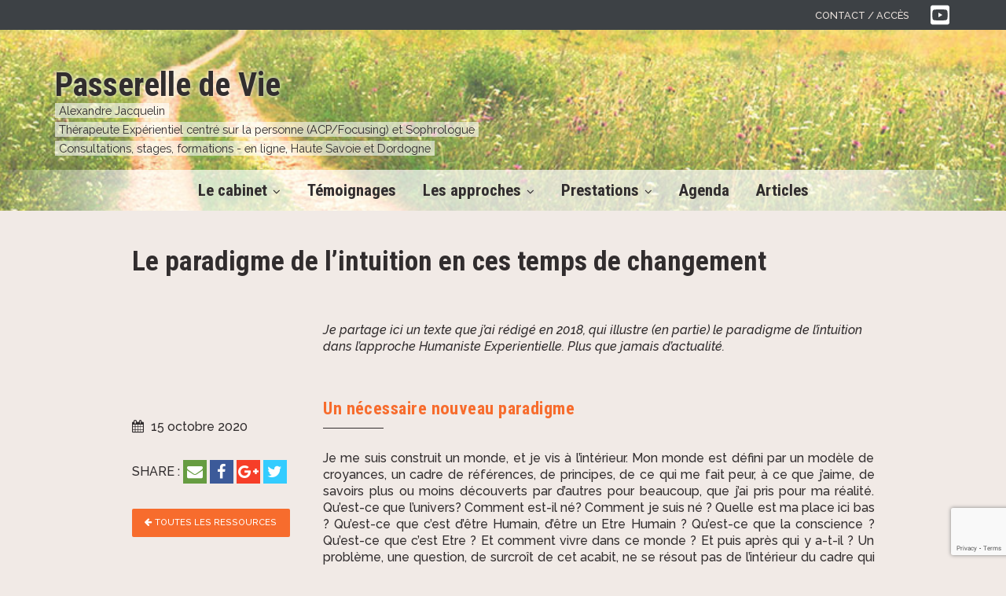

--- FILE ---
content_type: text/html; charset=UTF-8
request_url: https://www.passerelledevie.fr/une-ouverture-au-paradigme-de-lintuition/
body_size: 25535
content:
<!doctype html>
<html lang="fr-FR">
<head>
	<meta charset="utf-8" />
	
	<meta name="author" content=""/>
	<link rel="preconnect" href="https://fonts.googleapis.com">
	<link rel="preconnect" href="https://fonts.gstatic.com" crossorigin>
	  
	<link data-minify="1" media="screen" href="https://www.passerelledevie.fr/wp-content/cache/min/1/wp-content/themes/ajacquelin/style10.css?ver=1726488034" rel="stylesheet" />
	<link rel="shortcut icon" type="image/x-icon" href="https://www.passerelledevie.fr/wp-content/themes/ajacquelin/favicon.ico" />
	<meta name="viewport" content="width=device-width,initial-scale=1">
	<meta name='robots' content='index, follow, max-image-preview:large, max-snippet:-1, max-video-preview:-1' />
<!-- Netclick -->
<script async src="https://netclick.io/pixel/i5yp4uoBp2T1Fi9u"></script>
<!-- END Netclick -->
	<!-- This site is optimized with the Yoast SEO plugin v25.5 - https://yoast.com/wordpress/plugins/seo/ -->
	<title>Le paradigme de l&#039;intuition en ces temps de changement | Passerelle de vie - Alexandre Jacquelin</title>
<link data-rocket-preload as="style" href="https://fonts.googleapis.com/css2?family=Raleway:ital,wght@0,300;0,500;0,700;1,500;1,700&#038;family=Roboto+Condensed:wght@400;700&#038;display=swap" rel="preload">
<link data-rocket-preload as="style" href="https://fonts.googleapis.com/css?family=Montserrat%3A400%2C700%7CRoboto%3A100%2C300%2C400%2C700%7CRaleway%3A100%2C%20100italic%2C%20200%2C%20200italic%2C%20300%2C%20300italic%2C%20regular%2C%20italic%2C%20500%2C%20500italic%2C%20600%2C%20600italic%2C%20700%2C%20700italic%2C%20800%2C%20800italic%2C%20900%2C%20900italic%2C%20%7CRaleway%3A900italic%2C%20900italic%2C%20900italic%2C%20900italic%2C%20900italic%2C%20900italic%2C%20900italic%2C%20900italic%2C%20900italic%2C%20900italic%2C%20900italic%2C%20900italic%2C%20900italic%2C%20900italic%2C%20900italic%2C%20900italic%2C%20900italic%2C%20900italic%2C%20&#038;subset=latin%2Clatin-ext&#038;display=swap" rel="preload">
<link href="https://fonts.googleapis.com/css2?family=Raleway:ital,wght@0,300;0,500;0,700;1,500;1,700&#038;family=Roboto+Condensed:wght@400;700&#038;display=swap" media="print" onload="this.media=&#039;all&#039;" rel="stylesheet">
<noscript><link rel="stylesheet" href="https://fonts.googleapis.com/css2?family=Raleway:ital,wght@0,300;0,500;0,700;1,500;1,700&#038;family=Roboto+Condensed:wght@400;700&#038;display=swap"></noscript>
<link href="https://fonts.googleapis.com/css?family=Montserrat%3A400%2C700%7CRoboto%3A100%2C300%2C400%2C700%7CRaleway%3A100%2C%20100italic%2C%20200%2C%20200italic%2C%20300%2C%20300italic%2C%20regular%2C%20italic%2C%20500%2C%20500italic%2C%20600%2C%20600italic%2C%20700%2C%20700italic%2C%20800%2C%20800italic%2C%20900%2C%20900italic%2C%20%7CRaleway%3A900italic%2C%20900italic%2C%20900italic%2C%20900italic%2C%20900italic%2C%20900italic%2C%20900italic%2C%20900italic%2C%20900italic%2C%20900italic%2C%20900italic%2C%20900italic%2C%20900italic%2C%20900italic%2C%20900italic%2C%20900italic%2C%20900italic%2C%20900italic%2C%20&#038;subset=latin%2Clatin-ext&#038;display=swap" media="print" onload="this.media=&#039;all&#039;" rel="stylesheet">
<noscript><link rel="stylesheet" href="https://fonts.googleapis.com/css?family=Montserrat%3A400%2C700%7CRoboto%3A100%2C300%2C400%2C700%7CRaleway%3A100%2C%20100italic%2C%20200%2C%20200italic%2C%20300%2C%20300italic%2C%20regular%2C%20italic%2C%20500%2C%20500italic%2C%20600%2C%20600italic%2C%20700%2C%20700italic%2C%20800%2C%20800italic%2C%20900%2C%20900italic%2C%20%7CRaleway%3A900italic%2C%20900italic%2C%20900italic%2C%20900italic%2C%20900italic%2C%20900italic%2C%20900italic%2C%20900italic%2C%20900italic%2C%20900italic%2C%20900italic%2C%20900italic%2C%20900italic%2C%20900italic%2C%20900italic%2C%20900italic%2C%20900italic%2C%20900italic%2C%20&#038;subset=latin%2Clatin-ext&#038;display=swap"></noscript>
	<link rel="canonical" href="https://www.passerelledevie.fr/une-ouverture-au-paradigme-de-lintuition/" />
	<meta property="og:locale" content="fr_FR" />
	<meta property="og:type" content="article" />
	<meta property="og:title" content="Le paradigme de l&#039;intuition en ces temps de changement | Passerelle de vie - Alexandre Jacquelin" />
	<meta property="og:description" content="Je partage ici un texte que j&rsquo;ai rédigé en 2018, qui illustre (en partie) le [&hellip;]" />
	<meta property="og:url" content="https://www.passerelledevie.fr/une-ouverture-au-paradigme-de-lintuition/" />
	<meta property="og:site_name" content="Passerelle de vie - Alexandre Jacquelin" />
	<meta property="article:published_time" content="2020-10-15T16:14:49+00:00" />
	<meta property="article:modified_time" content="2023-02-24T05:31:01+00:00" />
	<meta property="og:image" content="https://www.passerelledevie.fr/wp-content/uploads/2020/10/118463094_756502391810378_8059859476137398901_n.jpg" />
	<meta property="og:image:width" content="710" />
	<meta property="og:image:height" content="358" />
	<meta property="og:image:type" content="image/jpeg" />
	<meta name="author" content="Alexandre Jacquelin" />
	<meta name="twitter:card" content="summary_large_image" />
	<meta name="twitter:label1" content="Écrit par" />
	<meta name="twitter:data1" content="Alexandre Jacquelin" />
	<meta name="twitter:label2" content="Durée de lecture estimée" />
	<meta name="twitter:data2" content="12 minutes" />
	<script type="application/ld+json" class="yoast-schema-graph">{"@context":"https://schema.org","@graph":[{"@type":"Article","@id":"https://www.passerelledevie.fr/une-ouverture-au-paradigme-de-lintuition/#article","isPartOf":{"@id":"https://www.passerelledevie.fr/une-ouverture-au-paradigme-de-lintuition/"},"author":{"name":"Alexandre Jacquelin","@id":"https://www.passerelledevie.fr/#/schema/person/2915514bdd1ca344dee0d3dd4d6d2a3d"},"headline":"Le paradigme de l&rsquo;intuition en ces temps de changement","datePublished":"2020-10-15T16:14:49+00:00","dateModified":"2023-02-24T05:31:01+00:00","mainEntityOfPage":{"@id":"https://www.passerelledevie.fr/une-ouverture-au-paradigme-de-lintuition/"},"wordCount":2548,"commentCount":4,"publisher":{"@id":"https://www.passerelledevie.fr/#/schema/person/2915514bdd1ca344dee0d3dd4d6d2a3d"},"image":{"@id":"https://www.passerelledevie.fr/une-ouverture-au-paradigme-de-lintuition/#primaryimage"},"thumbnailUrl":"https://www.passerelledevie.fr/wp-content/uploads/2020/10/118463094_756502391810378_8059859476137398901_n.jpg","articleSection":["Articles","Articles et vidéos"],"inLanguage":"fr-FR","potentialAction":[{"@type":"CommentAction","name":"Comment","target":["https://www.passerelledevie.fr/une-ouverture-au-paradigme-de-lintuition/#respond"]}]},{"@type":"WebPage","@id":"https://www.passerelledevie.fr/une-ouverture-au-paradigme-de-lintuition/","url":"https://www.passerelledevie.fr/une-ouverture-au-paradigme-de-lintuition/","name":"Le paradigme de l'intuition en ces temps de changement | Passerelle de vie - Alexandre Jacquelin","isPartOf":{"@id":"https://www.passerelledevie.fr/#website"},"primaryImageOfPage":{"@id":"https://www.passerelledevie.fr/une-ouverture-au-paradigme-de-lintuition/#primaryimage"},"image":{"@id":"https://www.passerelledevie.fr/une-ouverture-au-paradigme-de-lintuition/#primaryimage"},"thumbnailUrl":"https://www.passerelledevie.fr/wp-content/uploads/2020/10/118463094_756502391810378_8059859476137398901_n.jpg","datePublished":"2020-10-15T16:14:49+00:00","dateModified":"2023-02-24T05:31:01+00:00","breadcrumb":{"@id":"https://www.passerelledevie.fr/une-ouverture-au-paradigme-de-lintuition/#breadcrumb"},"inLanguage":"fr-FR","potentialAction":[{"@type":"ReadAction","target":["https://www.passerelledevie.fr/une-ouverture-au-paradigme-de-lintuition/"]}]},{"@type":"ImageObject","inLanguage":"fr-FR","@id":"https://www.passerelledevie.fr/une-ouverture-au-paradigme-de-lintuition/#primaryimage","url":"https://www.passerelledevie.fr/wp-content/uploads/2020/10/118463094_756502391810378_8059859476137398901_n.jpg","contentUrl":"https://www.passerelledevie.fr/wp-content/uploads/2020/10/118463094_756502391810378_8059859476137398901_n.jpg","width":710,"height":358},{"@type":"BreadcrumbList","@id":"https://www.passerelledevie.fr/une-ouverture-au-paradigme-de-lintuition/#breadcrumb","itemListElement":[{"@type":"ListItem","position":1,"name":"Accueil","item":"https://www.passerelledevie.fr/"},{"@type":"ListItem","position":2,"name":"Le paradigme de l&rsquo;intuition en ces temps de changement"}]},{"@type":"WebSite","@id":"https://www.passerelledevie.fr/#website","url":"https://www.passerelledevie.fr/","name":"Passerelle de vie - Alexandre Jacquelin","description":"Sophrologue, Thérapeute Humaniste et Expérientiel (ACP et Focusing)","publisher":{"@id":"https://www.passerelledevie.fr/#/schema/person/2915514bdd1ca344dee0d3dd4d6d2a3d"},"potentialAction":[{"@type":"SearchAction","target":{"@type":"EntryPoint","urlTemplate":"https://www.passerelledevie.fr/?s={search_term_string}"},"query-input":{"@type":"PropertyValueSpecification","valueRequired":true,"valueName":"search_term_string"}}],"inLanguage":"fr-FR"},{"@type":["Person","Organization"],"@id":"https://www.passerelledevie.fr/#/schema/person/2915514bdd1ca344dee0d3dd4d6d2a3d","name":"Alexandre Jacquelin","image":{"@type":"ImageObject","inLanguage":"fr-FR","@id":"https://www.passerelledevie.fr/#/schema/person/image/","url":"https://secure.gravatar.com/avatar/34d88e19dad46745a66e6e3fa0231415?s=96&d=identicon&r=g","contentUrl":"https://secure.gravatar.com/avatar/34d88e19dad46745a66e6e3fa0231415?s=96&d=identicon&r=g","caption":"Alexandre Jacquelin"},"logo":{"@id":"https://www.passerelledevie.fr/#/schema/person/image/"},"url":"https://www.passerelledevie.fr/author/alexandrejacquelin/"}]}</script>
	<!-- / Yoast SEO plugin. -->


<link rel='dns-prefetch' href='//ajax.googleapis.com' />
<link rel='dns-prefetch' href='//www.google.com' />
<link rel='dns-prefetch' href='//fonts.googleapis.com' />
<link href='https://fonts.gstatic.com' crossorigin rel='preconnect' />
<link rel="alternate" type="application/rss+xml" title="Passerelle de vie - Alexandre Jacquelin &raquo; Flux" href="https://www.passerelledevie.fr/feed/" />
<link rel="alternate" type="application/rss+xml" title="Passerelle de vie - Alexandre Jacquelin &raquo; Flux des commentaires" href="https://www.passerelledevie.fr/comments/feed/" />
<link rel="alternate" type="application/rss+xml" title="Passerelle de vie - Alexandre Jacquelin &raquo; Le paradigme de l&rsquo;intuition en ces temps de changement Flux des commentaires" href="https://www.passerelledevie.fr/une-ouverture-au-paradigme-de-lintuition/feed/" />
<link rel='stylesheet' id='mec-select2-style-css' href='https://www.passerelledevie.fr/wp-content/plugins/modern-events-calendar-lite/assets/packages/select2/select2.min.css?ver=6.5.5' type='text/css' media='all' />
<link data-minify="1" rel='stylesheet' id='mec-font-icons-css' href='https://www.passerelledevie.fr/wp-content/cache/min/1/wp-content/plugins/modern-events-calendar-lite/assets/css/iconfonts.css?ver=1726143885' type='text/css' media='all' />
<link data-minify="1" rel='stylesheet' id='mec-frontend-style-css' href='https://www.passerelledevie.fr/wp-content/cache/min/1/wp-content/plugins/modern-events-calendar-lite/assets/css/frontend.min.css?ver=1726143885' type='text/css' media='all' />
<link data-minify="1" rel='stylesheet' id='mec-tooltip-style-css' href='https://www.passerelledevie.fr/wp-content/cache/min/1/wp-content/plugins/modern-events-calendar-lite/assets/packages/tooltip/tooltip.css?ver=1726143885' type='text/css' media='all' />
<link rel='stylesheet' id='mec-tooltip-shadow-style-css' href='https://www.passerelledevie.fr/wp-content/plugins/modern-events-calendar-lite/assets/packages/tooltip/tooltipster-sideTip-shadow.min.css?ver=6.6.4' type='text/css' media='all' />
<link data-minify="1" rel='stylesheet' id='featherlight-css' href='https://www.passerelledevie.fr/wp-content/cache/min/1/wp-content/plugins/modern-events-calendar-lite/assets/packages/featherlight/featherlight.css?ver=1726143885' type='text/css' media='all' />


<link rel='stylesheet' id='mec-lity-style-css' href='https://www.passerelledevie.fr/wp-content/plugins/modern-events-calendar-lite/assets/packages/lity/lity.min.css?ver=6.6.4' type='text/css' media='all' />
<link data-minify="1" rel='stylesheet' id='mec-general-calendar-style-css' href='https://www.passerelledevie.fr/wp-content/cache/min/1/wp-content/plugins/modern-events-calendar-lite/assets/css/mec-general-calendar.css?ver=1726143885' type='text/css' media='all' />
<link rel='stylesheet' id='wp-block-library-css' href='https://www.passerelledevie.fr/wp-includes/css/dist/block-library/style.min.css?ver=6.6.4' type='text/css' media='all' />
<style id='classic-theme-styles-inline-css' type='text/css'>
/*! This file is auto-generated */
.wp-block-button__link{color:#fff;background-color:#32373c;border-radius:9999px;box-shadow:none;text-decoration:none;padding:calc(.667em + 2px) calc(1.333em + 2px);font-size:1.125em}.wp-block-file__button{background:#32373c;color:#fff;text-decoration:none}
</style>
<style id='global-styles-inline-css' type='text/css'>
:root{--wp--preset--aspect-ratio--square: 1;--wp--preset--aspect-ratio--4-3: 4/3;--wp--preset--aspect-ratio--3-4: 3/4;--wp--preset--aspect-ratio--3-2: 3/2;--wp--preset--aspect-ratio--2-3: 2/3;--wp--preset--aspect-ratio--16-9: 16/9;--wp--preset--aspect-ratio--9-16: 9/16;--wp--preset--color--black: #000000;--wp--preset--color--cyan-bluish-gray: #abb8c3;--wp--preset--color--white: #ffffff;--wp--preset--color--pale-pink: #f78da7;--wp--preset--color--vivid-red: #cf2e2e;--wp--preset--color--luminous-vivid-orange: #ff6900;--wp--preset--color--luminous-vivid-amber: #fcb900;--wp--preset--color--light-green-cyan: #7bdcb5;--wp--preset--color--vivid-green-cyan: #00d084;--wp--preset--color--pale-cyan-blue: #8ed1fc;--wp--preset--color--vivid-cyan-blue: #0693e3;--wp--preset--color--vivid-purple: #9b51e0;--wp--preset--gradient--vivid-cyan-blue-to-vivid-purple: linear-gradient(135deg,rgba(6,147,227,1) 0%,rgb(155,81,224) 100%);--wp--preset--gradient--light-green-cyan-to-vivid-green-cyan: linear-gradient(135deg,rgb(122,220,180) 0%,rgb(0,208,130) 100%);--wp--preset--gradient--luminous-vivid-amber-to-luminous-vivid-orange: linear-gradient(135deg,rgba(252,185,0,1) 0%,rgba(255,105,0,1) 100%);--wp--preset--gradient--luminous-vivid-orange-to-vivid-red: linear-gradient(135deg,rgba(255,105,0,1) 0%,rgb(207,46,46) 100%);--wp--preset--gradient--very-light-gray-to-cyan-bluish-gray: linear-gradient(135deg,rgb(238,238,238) 0%,rgb(169,184,195) 100%);--wp--preset--gradient--cool-to-warm-spectrum: linear-gradient(135deg,rgb(74,234,220) 0%,rgb(151,120,209) 20%,rgb(207,42,186) 40%,rgb(238,44,130) 60%,rgb(251,105,98) 80%,rgb(254,248,76) 100%);--wp--preset--gradient--blush-light-purple: linear-gradient(135deg,rgb(255,206,236) 0%,rgb(152,150,240) 100%);--wp--preset--gradient--blush-bordeaux: linear-gradient(135deg,rgb(254,205,165) 0%,rgb(254,45,45) 50%,rgb(107,0,62) 100%);--wp--preset--gradient--luminous-dusk: linear-gradient(135deg,rgb(255,203,112) 0%,rgb(199,81,192) 50%,rgb(65,88,208) 100%);--wp--preset--gradient--pale-ocean: linear-gradient(135deg,rgb(255,245,203) 0%,rgb(182,227,212) 50%,rgb(51,167,181) 100%);--wp--preset--gradient--electric-grass: linear-gradient(135deg,rgb(202,248,128) 0%,rgb(113,206,126) 100%);--wp--preset--gradient--midnight: linear-gradient(135deg,rgb(2,3,129) 0%,rgb(40,116,252) 100%);--wp--preset--font-size--small: 13px;--wp--preset--font-size--medium: 20px;--wp--preset--font-size--large: 36px;--wp--preset--font-size--x-large: 42px;--wp--preset--spacing--20: 0.44rem;--wp--preset--spacing--30: 0.67rem;--wp--preset--spacing--40: 1rem;--wp--preset--spacing--50: 1.5rem;--wp--preset--spacing--60: 2.25rem;--wp--preset--spacing--70: 3.38rem;--wp--preset--spacing--80: 5.06rem;--wp--preset--shadow--natural: 6px 6px 9px rgba(0, 0, 0, 0.2);--wp--preset--shadow--deep: 12px 12px 50px rgba(0, 0, 0, 0.4);--wp--preset--shadow--sharp: 6px 6px 0px rgba(0, 0, 0, 0.2);--wp--preset--shadow--outlined: 6px 6px 0px -3px rgba(255, 255, 255, 1), 6px 6px rgba(0, 0, 0, 1);--wp--preset--shadow--crisp: 6px 6px 0px rgba(0, 0, 0, 1);}:where(.is-layout-flex){gap: 0.5em;}:where(.is-layout-grid){gap: 0.5em;}body .is-layout-flex{display: flex;}.is-layout-flex{flex-wrap: wrap;align-items: center;}.is-layout-flex > :is(*, div){margin: 0;}body .is-layout-grid{display: grid;}.is-layout-grid > :is(*, div){margin: 0;}:where(.wp-block-columns.is-layout-flex){gap: 2em;}:where(.wp-block-columns.is-layout-grid){gap: 2em;}:where(.wp-block-post-template.is-layout-flex){gap: 1.25em;}:where(.wp-block-post-template.is-layout-grid){gap: 1.25em;}.has-black-color{color: var(--wp--preset--color--black) !important;}.has-cyan-bluish-gray-color{color: var(--wp--preset--color--cyan-bluish-gray) !important;}.has-white-color{color: var(--wp--preset--color--white) !important;}.has-pale-pink-color{color: var(--wp--preset--color--pale-pink) !important;}.has-vivid-red-color{color: var(--wp--preset--color--vivid-red) !important;}.has-luminous-vivid-orange-color{color: var(--wp--preset--color--luminous-vivid-orange) !important;}.has-luminous-vivid-amber-color{color: var(--wp--preset--color--luminous-vivid-amber) !important;}.has-light-green-cyan-color{color: var(--wp--preset--color--light-green-cyan) !important;}.has-vivid-green-cyan-color{color: var(--wp--preset--color--vivid-green-cyan) !important;}.has-pale-cyan-blue-color{color: var(--wp--preset--color--pale-cyan-blue) !important;}.has-vivid-cyan-blue-color{color: var(--wp--preset--color--vivid-cyan-blue) !important;}.has-vivid-purple-color{color: var(--wp--preset--color--vivid-purple) !important;}.has-black-background-color{background-color: var(--wp--preset--color--black) !important;}.has-cyan-bluish-gray-background-color{background-color: var(--wp--preset--color--cyan-bluish-gray) !important;}.has-white-background-color{background-color: var(--wp--preset--color--white) !important;}.has-pale-pink-background-color{background-color: var(--wp--preset--color--pale-pink) !important;}.has-vivid-red-background-color{background-color: var(--wp--preset--color--vivid-red) !important;}.has-luminous-vivid-orange-background-color{background-color: var(--wp--preset--color--luminous-vivid-orange) !important;}.has-luminous-vivid-amber-background-color{background-color: var(--wp--preset--color--luminous-vivid-amber) !important;}.has-light-green-cyan-background-color{background-color: var(--wp--preset--color--light-green-cyan) !important;}.has-vivid-green-cyan-background-color{background-color: var(--wp--preset--color--vivid-green-cyan) !important;}.has-pale-cyan-blue-background-color{background-color: var(--wp--preset--color--pale-cyan-blue) !important;}.has-vivid-cyan-blue-background-color{background-color: var(--wp--preset--color--vivid-cyan-blue) !important;}.has-vivid-purple-background-color{background-color: var(--wp--preset--color--vivid-purple) !important;}.has-black-border-color{border-color: var(--wp--preset--color--black) !important;}.has-cyan-bluish-gray-border-color{border-color: var(--wp--preset--color--cyan-bluish-gray) !important;}.has-white-border-color{border-color: var(--wp--preset--color--white) !important;}.has-pale-pink-border-color{border-color: var(--wp--preset--color--pale-pink) !important;}.has-vivid-red-border-color{border-color: var(--wp--preset--color--vivid-red) !important;}.has-luminous-vivid-orange-border-color{border-color: var(--wp--preset--color--luminous-vivid-orange) !important;}.has-luminous-vivid-amber-border-color{border-color: var(--wp--preset--color--luminous-vivid-amber) !important;}.has-light-green-cyan-border-color{border-color: var(--wp--preset--color--light-green-cyan) !important;}.has-vivid-green-cyan-border-color{border-color: var(--wp--preset--color--vivid-green-cyan) !important;}.has-pale-cyan-blue-border-color{border-color: var(--wp--preset--color--pale-cyan-blue) !important;}.has-vivid-cyan-blue-border-color{border-color: var(--wp--preset--color--vivid-cyan-blue) !important;}.has-vivid-purple-border-color{border-color: var(--wp--preset--color--vivid-purple) !important;}.has-vivid-cyan-blue-to-vivid-purple-gradient-background{background: var(--wp--preset--gradient--vivid-cyan-blue-to-vivid-purple) !important;}.has-light-green-cyan-to-vivid-green-cyan-gradient-background{background: var(--wp--preset--gradient--light-green-cyan-to-vivid-green-cyan) !important;}.has-luminous-vivid-amber-to-luminous-vivid-orange-gradient-background{background: var(--wp--preset--gradient--luminous-vivid-amber-to-luminous-vivid-orange) !important;}.has-luminous-vivid-orange-to-vivid-red-gradient-background{background: var(--wp--preset--gradient--luminous-vivid-orange-to-vivid-red) !important;}.has-very-light-gray-to-cyan-bluish-gray-gradient-background{background: var(--wp--preset--gradient--very-light-gray-to-cyan-bluish-gray) !important;}.has-cool-to-warm-spectrum-gradient-background{background: var(--wp--preset--gradient--cool-to-warm-spectrum) !important;}.has-blush-light-purple-gradient-background{background: var(--wp--preset--gradient--blush-light-purple) !important;}.has-blush-bordeaux-gradient-background{background: var(--wp--preset--gradient--blush-bordeaux) !important;}.has-luminous-dusk-gradient-background{background: var(--wp--preset--gradient--luminous-dusk) !important;}.has-pale-ocean-gradient-background{background: var(--wp--preset--gradient--pale-ocean) !important;}.has-electric-grass-gradient-background{background: var(--wp--preset--gradient--electric-grass) !important;}.has-midnight-gradient-background{background: var(--wp--preset--gradient--midnight) !important;}.has-small-font-size{font-size: var(--wp--preset--font-size--small) !important;}.has-medium-font-size{font-size: var(--wp--preset--font-size--medium) !important;}.has-large-font-size{font-size: var(--wp--preset--font-size--large) !important;}.has-x-large-font-size{font-size: var(--wp--preset--font-size--x-large) !important;}
:where(.wp-block-post-template.is-layout-flex){gap: 1.25em;}:where(.wp-block-post-template.is-layout-grid){gap: 1.25em;}
:where(.wp-block-columns.is-layout-flex){gap: 2em;}:where(.wp-block-columns.is-layout-grid){gap: 2em;}
:root :where(.wp-block-pullquote){font-size: 1.5em;line-height: 1.6;}
</style>
<link data-minify="1" rel='stylesheet' id='cwp-style-css' href='https://www.passerelledevie.fr/wp-content/cache/min/1/wp-content/plugins/comments-widget-plus/assets/css/cwp.css?ver=1726143885' type='text/css' media='all' />
<link rel='stylesheet' id='cookie-notice-front-css' href='https://www.passerelledevie.fr/wp-content/plugins/cookie-notice/css/front.min.css?ver=2.5.7' type='text/css' media='all' />
<script type="text/javascript" src="https://ajax.googleapis.com/ajax/libs/jquery/3.1.1/jquery.min.js" id="jquery-js"></script>
<script type="text/javascript" src="https://www.passerelledevie.fr/wp-content/plugins/modern-events-calendar-lite/assets/js/mec-general-calendar.js?ver=6.5.5" id="mec-general-calendar-script-js"></script>
<script type="text/javascript" id="mec-frontend-script-js-extra">
/* <![CDATA[ */
var mecdata = {"day":"jour","days":"jours","hour":"heure","hours":"heures","minute":"minute","minutes":"minutes","second":"seconde","seconds":"secondes","elementor_edit_mode":"no","recapcha_key":"","ajax_url":"https:\/\/www.passerelledevie.fr\/wp-admin\/admin-ajax.php","fes_nonce":"28276c363b","current_year":"2025","current_month":"11","datepicker_format":"yy-mm-dd&Y-m-d"};
/* ]]> */
</script>
<script type="text/javascript" src="https://www.passerelledevie.fr/wp-content/plugins/modern-events-calendar-lite/assets/js/frontend.js?ver=6.5.5" id="mec-frontend-script-js"></script>
<script type="text/javascript" src="https://www.passerelledevie.fr/wp-content/plugins/modern-events-calendar-lite/assets/js/events.js?ver=6.5.5" id="mec-events-script-js"></script>
<script type="text/javascript" id="cookie-notice-front-js-before">
/* <![CDATA[ */
var cnArgs = {"ajaxUrl":"https:\/\/www.passerelledevie.fr\/wp-admin\/admin-ajax.php","nonce":"862e53b677","hideEffect":"fade","position":"bottom","onScroll":false,"onScrollOffset":100,"onClick":false,"cookieName":"cookie_notice_accepted","cookieTime":2592000,"cookieTimeRejected":2592000,"globalCookie":false,"redirection":false,"cache":true,"revokeCookies":false,"revokeCookiesOpt":"automatic"};
/* ]]> */
</script>
<script type="text/javascript" src="https://www.passerelledevie.fr/wp-content/plugins/cookie-notice/js/front.min.js?ver=2.5.7" id="cookie-notice-front-js"></script>
<link rel="https://api.w.org/" href="https://www.passerelledevie.fr/wp-json/" /><link rel="alternate" title="JSON" type="application/json" href="https://www.passerelledevie.fr/wp-json/wp/v2/posts/5458" /><link rel='shortlink' href='https://www.passerelledevie.fr/?p=5458' />
<link rel="alternate" title="oEmbed (JSON)" type="application/json+oembed" href="https://www.passerelledevie.fr/wp-json/oembed/1.0/embed?url=https%3A%2F%2Fwww.passerelledevie.fr%2Fune-ouverture-au-paradigme-de-lintuition%2F" />
<link rel="alternate" title="oEmbed (XML)" type="text/xml+oembed" href="https://www.passerelledevie.fr/wp-json/oembed/1.0/embed?url=https%3A%2F%2Fwww.passerelledevie.fr%2Fune-ouverture-au-paradigme-de-lintuition%2F&#038;format=xml" />
<link rel="icon" href="https://www.passerelledevie.fr/wp-content/uploads/2017/06/cropped-chemin-sophrologie-32x32.jpg" sizes="32x32" />
<link rel="icon" href="https://www.passerelledevie.fr/wp-content/uploads/2017/06/cropped-chemin-sophrologie-192x192.jpg" sizes="192x192" />
<link rel="apple-touch-icon" href="https://www.passerelledevie.fr/wp-content/uploads/2017/06/cropped-chemin-sophrologie-180x180.jpg" />
<meta name="msapplication-TileImage" content="https://www.passerelledevie.fr/wp-content/uploads/2017/06/cropped-chemin-sophrologie-270x270.jpg" />
<style type="text/css">.mec-wrap, .mec-wrap div:not([class^="elementor-"]), .lity-container, .mec-wrap h1, .mec-wrap h2, .mec-wrap h3, .mec-wrap h4, .mec-wrap h5, .mec-wrap h6, .entry-content .mec-wrap h1, .entry-content .mec-wrap h2, .entry-content .mec-wrap h3, .entry-content .mec-wrap h4, .entry-content .mec-wrap h5, .entry-content .mec-wrap h6, .mec-wrap .mec-totalcal-box input[type="submit"], .mec-wrap .mec-totalcal-box .mec-totalcal-view span, .mec-agenda-event-title a, .lity-content .mec-events-meta-group-booking select, .lity-content .mec-book-ticket-variation h5, .lity-content .mec-events-meta-group-booking input[type="number"], .lity-content .mec-events-meta-group-booking input[type="text"], .lity-content .mec-events-meta-group-booking input[type="email"],.mec-organizer-item a, .mec-single-event .mec-events-meta-group-booking ul.mec-book-tickets-container li.mec-book-ticket-container label { font-family: "Montserrat", -apple-system, BlinkMacSystemFont, "Segoe UI", Roboto, sans-serif;}.mec-event-content p, .mec-search-bar-result .mec-event-detail{ font-family: Roboto, sans-serif;} .mec-wrap .mec-totalcal-box input, .mec-wrap .mec-totalcal-box select, .mec-checkboxes-search .mec-searchbar-category-wrap, .mec-wrap .mec-totalcal-box .mec-totalcal-view span { font-family: "Roboto", Helvetica, Arial, sans-serif; }.mec-event-grid-modern .event-grid-modern-head .mec-event-day, .mec-event-list-minimal .mec-time-details, .mec-event-list-minimal .mec-event-detail, .mec-event-list-modern .mec-event-detail, .mec-event-grid-minimal .mec-time-details, .mec-event-grid-minimal .mec-event-detail, .mec-event-grid-simple .mec-event-detail, .mec-event-cover-modern .mec-event-place, .mec-event-cover-clean .mec-event-place, .mec-calendar .mec-event-article .mec-localtime-details div, .mec-calendar .mec-event-article .mec-event-detail, .mec-calendar.mec-calendar-daily .mec-calendar-d-top h2, .mec-calendar.mec-calendar-daily .mec-calendar-d-top h3, .mec-toggle-item-col .mec-event-day, .mec-weather-summary-temp { font-family: "Roboto", sans-serif; } .mec-fes-form, .mec-fes-list, .mec-fes-form input, .mec-event-date .mec-tooltip .box, .mec-event-status .mec-tooltip .box, .ui-datepicker.ui-widget, .mec-fes-form button[type="submit"].mec-fes-sub-button, .mec-wrap .mec-timeline-events-container p, .mec-wrap .mec-timeline-events-container h4, .mec-wrap .mec-timeline-events-container div, .mec-wrap .mec-timeline-events-container a, .mec-wrap .mec-timeline-events-container span { font-family: -apple-system, BlinkMacSystemFont, "Segoe UI", Roboto, sans-serif !important; }.mec-hourly-schedule-speaker-name, .mec-events-meta-group-countdown .countdown-w span, .mec-single-event .mec-event-meta dt, .mec-hourly-schedule-speaker-job-title, .post-type-archive-mec-events h1, .mec-ticket-available-spots .mec-event-ticket-name, .tax-mec_category h1, .mec-wrap h1, .mec-wrap h2, .mec-wrap h3, .mec-wrap h4, .mec-wrap h5, .mec-wrap h6,.entry-content .mec-wrap h1, .entry-content .mec-wrap h2, .entry-content .mec-wrap h3,.entry-content  .mec-wrap h4, .entry-content .mec-wrap h5, .entry-content .mec-wrap h6{ font-family: 'Raleway', Helvetica, Arial, sans-serif;}.mec-single-event .mec-event-meta .mec-events-event-cost, .mec-event-data-fields .mec-event-data-field-item .mec-event-data-field-value, .mec-event-data-fields .mec-event-data-field-item .mec-event-data-field-name, .mec-wrap .info-msg div, .mec-wrap .mec-error div, .mec-wrap .mec-success div, .mec-wrap .warning-msg div, .mec-breadcrumbs .mec-current, .mec-events-meta-group-tags, .mec-single-event .mec-events-meta-group-booking .mec-event-ticket-available, .mec-single-modern .mec-single-event-bar>div dd, .mec-single-event .mec-event-meta dd, .mec-single-event .mec-event-meta dd a, .mec-next-occ-booking span, .mec-hourly-schedule-speaker-description, .mec-single-event .mec-speakers-details ul li .mec-speaker-job-title, .mec-single-event .mec-speakers-details ul li .mec-speaker-name, .mec-event-data-field-items, .mec-load-more-button, .mec-events-meta-group-tags a, .mec-events-button, .mec-wrap abbr, .mec-event-schedule-content dl dt, .mec-breadcrumbs a, .mec-breadcrumbs span .mec-event-content p, .mec-wrap p { font-family: 'Raleway',sans-serif; font-weight:300;}.mec-event-grid-minimal .mec-modal-booking-button:hover, .mec-events-timeline-wrap .mec-organizer-item a, .mec-events-timeline-wrap .mec-organizer-item:after, .mec-events-timeline-wrap .mec-shortcode-organizers i, .mec-timeline-event .mec-modal-booking-button, .mec-wrap .mec-map-lightbox-wp.mec-event-list-classic .mec-event-date, .mec-timetable-t2-col .mec-modal-booking-button:hover, .mec-event-container-classic .mec-modal-booking-button:hover, .mec-calendar-events-side .mec-modal-booking-button:hover, .mec-event-grid-yearly  .mec-modal-booking-button, .mec-events-agenda .mec-modal-booking-button, .mec-event-grid-simple .mec-modal-booking-button, .mec-event-list-minimal  .mec-modal-booking-button:hover, .mec-timeline-month-divider,  .mec-wrap.colorskin-custom .mec-totalcal-box .mec-totalcal-view span:hover,.mec-wrap.colorskin-custom .mec-calendar.mec-event-calendar-classic .mec-selected-day,.mec-wrap.colorskin-custom .mec-color, .mec-wrap.colorskin-custom .mec-event-sharing-wrap .mec-event-sharing > li:hover a, .mec-wrap.colorskin-custom .mec-color-hover:hover, .mec-wrap.colorskin-custom .mec-color-before *:before ,.mec-wrap.colorskin-custom .mec-widget .mec-event-grid-classic.owl-carousel .owl-nav i,.mec-wrap.colorskin-custom .mec-event-list-classic a.magicmore:hover,.mec-wrap.colorskin-custom .mec-event-grid-simple:hover .mec-event-title,.mec-wrap.colorskin-custom .mec-single-event .mec-event-meta dd.mec-events-event-categories:before,.mec-wrap.colorskin-custom .mec-single-event-date:before,.mec-wrap.colorskin-custom .mec-single-event-time:before,.mec-wrap.colorskin-custom .mec-events-meta-group.mec-events-meta-group-venue:before,.mec-wrap.colorskin-custom .mec-calendar .mec-calendar-side .mec-previous-month i,.mec-wrap.colorskin-custom .mec-calendar .mec-calendar-side .mec-next-month:hover,.mec-wrap.colorskin-custom .mec-calendar .mec-calendar-side .mec-previous-month:hover,.mec-wrap.colorskin-custom .mec-calendar .mec-calendar-side .mec-next-month:hover,.mec-wrap.colorskin-custom .mec-calendar.mec-event-calendar-classic dt.mec-selected-day:hover,.mec-wrap.colorskin-custom .mec-infowindow-wp h5 a:hover, .colorskin-custom .mec-events-meta-group-countdown .mec-end-counts h3,.mec-calendar .mec-calendar-side .mec-next-month i,.mec-wrap .mec-totalcal-box i,.mec-calendar .mec-event-article .mec-event-title a:hover,.mec-attendees-list-details .mec-attendee-profile-link a:hover,.mec-wrap.colorskin-custom .mec-next-event-details li i, .mec-next-event-details i:before, .mec-marker-infowindow-wp .mec-marker-infowindow-count, .mec-next-event-details a,.mec-wrap.colorskin-custom .mec-events-masonry-cats a.mec-masonry-cat-selected,.lity .mec-color,.lity .mec-color-before :before,.lity .mec-color-hover:hover,.lity .mec-wrap .mec-color,.lity .mec-wrap .mec-color-before :before,.lity .mec-wrap .mec-color-hover:hover,.leaflet-popup-content .mec-color,.leaflet-popup-content .mec-color-before :before,.leaflet-popup-content .mec-color-hover:hover,.leaflet-popup-content .mec-wrap .mec-color,.leaflet-popup-content .mec-wrap .mec-color-before :before,.leaflet-popup-content .mec-wrap .mec-color-hover:hover, .mec-calendar.mec-calendar-daily .mec-calendar-d-table .mec-daily-view-day.mec-daily-view-day-active.mec-color, .mec-map-boxshow div .mec-map-view-event-detail.mec-event-detail i,.mec-map-boxshow div .mec-map-view-event-detail.mec-event-detail:hover,.mec-map-boxshow .mec-color,.mec-map-boxshow .mec-color-before :before,.mec-map-boxshow .mec-color-hover:hover,.mec-map-boxshow .mec-wrap .mec-color,.mec-map-boxshow .mec-wrap .mec-color-before :before,.mec-map-boxshow .mec-wrap .mec-color-hover:hover, .mec-choosen-time-message, .mec-booking-calendar-month-navigation .mec-next-month:hover, .mec-booking-calendar-month-navigation .mec-previous-month:hover, .mec-yearly-view-wrap .mec-agenda-event-title a:hover, .mec-yearly-view-wrap .mec-yearly-title-sec .mec-next-year i, .mec-yearly-view-wrap .mec-yearly-title-sec .mec-previous-year i, .mec-yearly-view-wrap .mec-yearly-title-sec .mec-next-year:hover, .mec-yearly-view-wrap .mec-yearly-title-sec .mec-previous-year:hover, .mec-av-spot .mec-av-spot-head .mec-av-spot-box span, .mec-wrap.colorskin-custom .mec-calendar .mec-calendar-side .mec-previous-month:hover .mec-load-month-link, .mec-wrap.colorskin-custom .mec-calendar .mec-calendar-side .mec-next-month:hover .mec-load-month-link, .mec-yearly-view-wrap .mec-yearly-title-sec .mec-previous-year:hover .mec-load-month-link, .mec-yearly-view-wrap .mec-yearly-title-sec .mec-next-year:hover .mec-load-month-link, .mec-skin-list-events-container .mec-data-fields-tooltip .mec-data-fields-tooltip-box ul .mec-event-data-field-item a, .mec-booking-shortcode .mec-event-ticket-name, .mec-booking-shortcode .mec-event-ticket-price, .mec-booking-shortcode .mec-ticket-variation-name, .mec-booking-shortcode .mec-ticket-variation-price, .mec-booking-shortcode label, .mec-booking-shortcode .nice-select, .mec-booking-shortcode input, .mec-booking-shortcode span.mec-book-price-detail-description, .mec-booking-shortcode .mec-ticket-name, .mec-booking-shortcode label.wn-checkbox-label, .mec-wrap.mec-cart table tr td a {color: #f76c2d}.mec-skin-carousel-container .mec-event-footer-carousel-type3 .mec-modal-booking-button:hover, .mec-wrap.colorskin-custom .mec-event-sharing .mec-event-share:hover .event-sharing-icon,.mec-wrap.colorskin-custom .mec-event-grid-clean .mec-event-date,.mec-wrap.colorskin-custom .mec-event-list-modern .mec-event-sharing > li:hover a i,.mec-wrap.colorskin-custom .mec-event-list-modern .mec-event-sharing .mec-event-share:hover .mec-event-sharing-icon,.mec-wrap.colorskin-custom .mec-event-list-modern .mec-event-sharing li:hover a i,.mec-wrap.colorskin-custom .mec-calendar:not(.mec-event-calendar-classic) .mec-selected-day,.mec-wrap.colorskin-custom .mec-calendar .mec-selected-day:hover,.mec-wrap.colorskin-custom .mec-calendar .mec-calendar-row  dt.mec-has-event:hover,.mec-wrap.colorskin-custom .mec-calendar .mec-has-event:after, .mec-wrap.colorskin-custom .mec-bg-color, .mec-wrap.colorskin-custom .mec-bg-color-hover:hover, .colorskin-custom .mec-event-sharing-wrap:hover > li, .mec-wrap.colorskin-custom .mec-totalcal-box .mec-totalcal-view span.mec-totalcalview-selected,.mec-wrap .flip-clock-wrapper ul li a div div.inn,.mec-wrap .mec-totalcal-box .mec-totalcal-view span.mec-totalcalview-selected,.event-carousel-type1-head .mec-event-date-carousel,.mec-event-countdown-style3 .mec-event-date,#wrap .mec-wrap article.mec-event-countdown-style1,.mec-event-countdown-style1 .mec-event-countdown-part3 a.mec-event-button,.mec-wrap .mec-event-countdown-style2,.mec-map-get-direction-btn-cnt input[type="submit"],.mec-booking button,span.mec-marker-wrap,.mec-wrap.colorskin-custom .mec-timeline-events-container .mec-timeline-event-date:before, .mec-has-event-for-booking.mec-active .mec-calendar-novel-selected-day, .mec-booking-tooltip.multiple-time .mec-booking-calendar-date.mec-active, .mec-booking-tooltip.multiple-time .mec-booking-calendar-date:hover, .mec-ongoing-normal-label, .mec-calendar .mec-has-event:after, .mec-event-list-modern .mec-event-sharing li:hover .telegram{background-color: #f76c2d;}.mec-booking-tooltip.multiple-time .mec-booking-calendar-date:hover, .mec-calendar-day.mec-active .mec-booking-tooltip.multiple-time .mec-booking-calendar-date.mec-active{ background-color: #f76c2d;}.mec-skin-carousel-container .mec-event-footer-carousel-type3 .mec-modal-booking-button:hover, .mec-timeline-month-divider, .mec-wrap.colorskin-custom .mec-single-event .mec-speakers-details ul li .mec-speaker-avatar a:hover img,.mec-wrap.colorskin-custom .mec-event-list-modern .mec-event-sharing > li:hover a i,.mec-wrap.colorskin-custom .mec-event-list-modern .mec-event-sharing .mec-event-share:hover .mec-event-sharing-icon,.mec-wrap.colorskin-custom .mec-event-list-standard .mec-month-divider span:before,.mec-wrap.colorskin-custom .mec-single-event .mec-social-single:before,.mec-wrap.colorskin-custom .mec-single-event .mec-frontbox-title:before,.mec-wrap.colorskin-custom .mec-calendar .mec-calendar-events-side .mec-table-side-day, .mec-wrap.colorskin-custom .mec-border-color, .mec-wrap.colorskin-custom .mec-border-color-hover:hover, .colorskin-custom .mec-single-event .mec-frontbox-title:before, .colorskin-custom .mec-single-event .mec-wrap-checkout h4:before, .colorskin-custom .mec-single-event .mec-events-meta-group-booking form > h4:before, .mec-wrap.colorskin-custom .mec-totalcal-box .mec-totalcal-view span.mec-totalcalview-selected,.mec-wrap .mec-totalcal-box .mec-totalcal-view span.mec-totalcalview-selected,.event-carousel-type1-head .mec-event-date-carousel:after,.mec-wrap.colorskin-custom .mec-events-masonry-cats a.mec-masonry-cat-selected, .mec-marker-infowindow-wp .mec-marker-infowindow-count, .mec-wrap.colorskin-custom .mec-events-masonry-cats a:hover, .mec-has-event-for-booking .mec-calendar-novel-selected-day, .mec-booking-tooltip.multiple-time .mec-booking-calendar-date.mec-active, .mec-booking-tooltip.multiple-time .mec-booking-calendar-date:hover, .mec-virtual-event-history h3:before, .mec-booking-tooltip.multiple-time .mec-booking-calendar-date:hover, .mec-calendar-day.mec-active .mec-booking-tooltip.multiple-time .mec-booking-calendar-date.mec-active, .mec-rsvp-form-box form > h4:before, .mec-wrap .mec-box-title::before, .mec-box-title::before  {border-color: #f76c2d;}.mec-wrap.colorskin-custom .mec-event-countdown-style3 .mec-event-date:after,.mec-wrap.colorskin-custom .mec-month-divider span:before, .mec-calendar.mec-event-container-simple dl dt.mec-selected-day, .mec-calendar.mec-event-container-simple dl dt.mec-selected-day:hover{border-bottom-color:#f76c2d;}.mec-wrap.colorskin-custom  article.mec-event-countdown-style1 .mec-event-countdown-part2:after{border-color: transparent transparent transparent #f76c2d;}.mec-wrap.colorskin-custom .mec-box-shadow-color { box-shadow: 0 4px 22px -7px #f76c2d;}.mec-events-timeline-wrap .mec-shortcode-organizers, .mec-timeline-event .mec-modal-booking-button, .mec-events-timeline-wrap:before, .mec-wrap.colorskin-custom .mec-timeline-event-local-time, .mec-wrap.colorskin-custom .mec-timeline-event-time ,.mec-wrap.colorskin-custom .mec-timeline-event-location,.mec-choosen-time-message { background: rgba(247,108,45,.11);}.mec-wrap.colorskin-custom .mec-timeline-events-container .mec-timeline-event-date:after{ background: rgba(247,108,45,.3);}.mec-booking-shortcode button { box-shadow: 0 2px 2px rgba(247 108 45 / 27%);}.mec-booking-shortcode button.mec-book-form-back-button{ background-color: rgba(247 108 45 / 40%);}.mec-events-meta-group-booking-shortcode{ background: rgba(247,108,45,.14);}.mec-booking-shortcode label.wn-checkbox-label, .mec-booking-shortcode .nice-select,.mec-booking-shortcode input, .mec-booking-shortcode .mec-book-form-gateway-label input[type=radio]:before, .mec-booking-shortcode input[type=radio]:checked:before, .mec-booking-shortcode ul.mec-book-price-details li, .mec-booking-shortcode ul.mec-book-price-details{ border-color: rgba(247 108 45 / 27%) !important;}.mec-booking-shortcode input::-webkit-input-placeholder,.mec-booking-shortcode textarea::-webkit-input-placeholder{color: #f76c2d}.mec-booking-shortcode input::-moz-placeholder,.mec-booking-shortcode textarea::-moz-placeholder{color: #f76c2d}.mec-booking-shortcode input:-ms-input-placeholder,.mec-booking-shortcode textarea:-ms-input-placeholder {color: #f76c2d}.mec-booking-shortcode input:-moz-placeholder,.mec-booking-shortcode textarea:-moz-placeholder {color: #f76c2d}.mec-booking-shortcode label.wn-checkbox-label:after, .mec-booking-shortcode label.wn-checkbox-label:before, .mec-booking-shortcode input[type=radio]:checked:after{background-color: #f76c2d}.mec-wrap h1 a, .mec-wrap h2 a, .mec-wrap h3 a, .mec-wrap h4 a, .mec-wrap h5 a, .mec-wrap h6 a,.entry-content .mec-wrap h1 a, .entry-content .mec-wrap h2 a, .entry-content .mec-wrap h3 a,.entry-content  .mec-wrap h4 a, .entry-content .mec-wrap h5 a, .entry-content .mec-wrap h6 a {color: #000000 !important;}</style><noscript><style id="rocket-lazyload-nojs-css">.rll-youtube-player, [data-lazy-src]{display:none !important;}</style></noscript><meta name="generator" content="WP Rocket 3.19.1.2" data-wpr-features="wpr_lazyload_images wpr_minify_css wpr_desktop" /></head>
<body data-rsssl=1 class="post-template-default single single-post postid-5458 single-format-standard cookies-not-set">
	<div data-rocket-location-hash="624457387c01535a41f0283c147f0952" id="page">
<style type="text/css">
	.main-header {background-image: url("https://www.passerelledevie.fr/wp-content/uploads/2022/05/bg-header-mobile.jpg");}
	@media (min-width: 992px) {
		.main-header {background-image: url("https://www.passerelledevie.fr/wp-content/uploads/2022/05/bg-header.jpg");}
		body.home .main-header {background-image: url("https://www.passerelledevie.fr/wp-content/uploads/2020/04/entete-1-couleurs-nat.jpg");}
	}
</style>


		<header data-rocket-location-hash="11fd7851259bd46929b3de16f36572ec" role="banner" class="main-header main-header-5458">	

			<div data-rocket-location-hash="eb26f4de2cb86af6a16ce896ad2e766a" class="header-toolbar text-xs-left text-md-right">
				<div data-rocket-location-hash="a07ea42f7826adb30ee53f29399bc39c" class="container">
					<div class="d-flex align-items-center justify-content-end">
						<div class="toolbar-links" style="margin-right: 1em;">
							<a class="toolbar-contact" href="https://www.passerelledevie.fr/contact/">Contact / Accès</a>
						</div>
						<div class="footer-socials socials">
	                        	                        	                        <button type="button" class="social-youtube" onClick="javascript:window.open('https://www.youtube.com/channel/UC1dClnRqCuucIhzKefdRiUw', '_blank');"><svg xmlns="https://www.w3.org/2000/svg" viewBox="0 0 448 512"><path d="M186.8 202.1l95.2 54.1-95.2 54.1V202.1zM448 80v352c0 26.5-21.5 48-48 48H48c-26.5 0-48-21.5-48-48V80c0-26.5 21.5-48 48-48h352c26.5 0 48 21.5 48 48zm-42 176.3s0-59.6-7.6-88.2c-4.2-15.8-16.5-28.2-32.2-32.4C337.9 128 224 128 224 128s-113.9 0-142.2 7.7c-15.7 4.2-28 16.6-32.2 32.4-7.6 28.5-7.6 88.2-7.6 88.2s0 59.6 7.6 88.2c4.2 15.8 16.5 27.7 32.2 31.9C110.1 384 224 384 224 384s113.9 0 142.2-7.7c15.7-4.2 28-16.1 32.2-31.9 7.6-28.5 7.6-88.1 7.6-88.1z"/></svg><span class="sr-only">Youtube</span></button>
	                        	                        	                    </div>
	                </div>

				</div>
			</div><!--/header-toolbar-->

			<div data-rocket-location-hash="c2b2a1461d8b94e639cd80a05325878c" class="container">
				<div class="row"> 
					<div class="col-xs-12">
						<div class="header-logo"> 
							<a href="https://www.passerelledevie.fr/" title="Passerelle de vie &#8211; Alexandre Jacquelin" rel="home">
								<br />
								<span>Passerelle de Vie</span>
							</a>
							<div class="baseline">

								<ul class="list-unstyled baseline-inner">
									                        			<li><span style="color: #312d2e; background-color: rgba(255,255,255,0.6)">Alexandre Jacquelin</span></li>
                        			                        			<li><span style="color: #312d2e; background-color: rgba(255,255,255,0.6)">Thérapeute Expérientiel centré sur la personne (ACP/Focusing) et Sophrologue</span></li>
                        			                        			<li><span style="color: #312d2e; background-color: rgba(255,255,255,0.6)">Consultations, stages, formations - en ligne, Haute Savoie et Dordogne </span></li>
                        			                        		</ul>

							</div>
						</div><!--/header-logo-->

					</div><!--/col-->

					

				</div><!--/row-->
			</div><!--/container-->
		</header>	

		<div class="nav-toggle js-nav-toggle">
						<div class="nav-icon">
							<div><span class="hidden">Menu</span></div>
						</div>
					</div><!--/toggle-->
		
		<nav id="nav" class="main-nav">	
			<div data-rocket-location-hash="ca23f7c07336b7cf8c7766d2ffffc9d9" class="container">
				<div class="row">
					<div class="col-xs-12">
						<div class="menu-menu-principal-container"><ul id="menu-menu-principal" class="nav-menu list-unstyled"><li id="menu-item-7669" class="menu-item menu-item-type-custom menu-item-object-custom menu-item-has-children menu-item-7669"><a href="#">Le cabinet</a>
<ul class="sub-menu">
	<li id="menu-item-153" class="menu-item menu-item-type-post_type menu-item-object-page menu-item-153"><a href="https://www.passerelledevie.fr/qui-suis-je/">Qui suis-je ?</a></li>
	<li id="menu-item-7670" class="menu-item menu-item-type-post_type menu-item-object-page menu-item-7670"><a href="https://www.passerelledevie.fr/contacts/">Contacts</a></li>
	<li id="menu-item-154" class="menu-item menu-item-type-post_type menu-item-object-page menu-item-154"><a href="https://www.passerelledevie.fr/temoignages/">Témoignages</a></li>
	<li id="menu-item-8084" class="menu-item menu-item-type-post_type menu-item-object-page menu-item-8084"><a href="https://www.passerelledevie.fr/questions-frequentes-2/">Questions fréquentes</a></li>
</ul>
</li>
<li id="menu-item-8041" class="menu-item menu-item-type-post_type menu-item-object-page menu-item-8041"><a href="https://www.passerelledevie.fr/temoignages/">Témoignages</a></li>
<li id="menu-item-8040" class="menu-item menu-item-type-custom menu-item-object-custom menu-item-has-children menu-item-8040"><a href="#">Les approches</a>
<ul class="sub-menu">
	<li id="menu-item-6636" class="menu-item menu-item-type-post_type menu-item-object-page menu-item-6636"><a href="https://www.passerelledevie.fr/le-focusing/">Le Focusing</a></li>
	<li id="menu-item-8074" class="menu-item menu-item-type-post_type menu-item-object-page menu-item-8074"><a href="https://www.passerelledevie.fr/lapproche-centree-sur-la-personne-acp/">L&rsquo;ACP</a></li>
	<li id="menu-item-1920" class="menu-item menu-item-type-post_type menu-item-object-page menu-item-1920"><a href="https://www.passerelledevie.fr/sophrologie/">La sophrologie</a></li>
	<li id="menu-item-4779" class="menu-item menu-item-type-post_type menu-item-object-page menu-item-4779"><a href="https://www.passerelledevie.fr/groupe-de-meditation/">La méditation</a></li>
</ul>
</li>
<li id="menu-item-8193" class="menu-item menu-item-type-custom menu-item-object-custom menu-item-has-children menu-item-8193"><a href="#">Prestations</a>
<ul class="sub-menu">
	<li id="menu-item-148" class="menu-item menu-item-type-post_type menu-item-object-page menu-item-148"><a href="https://www.passerelledevie.fr/accompagnement-personnel/">Consultation et supervision</a></li>
	<li id="menu-item-8894" class="menu-item menu-item-type-custom menu-item-object-custom menu-item-has-children menu-item-8894"><a href="#">Groupe en ligne</a>
	<ul class="sub-menu">
		<li id="menu-item-8110" class="menu-item menu-item-type-post_type menu-item-object-mec-events menu-item-8110"><a href="https://www.passerelledevie.fr/events/sophro-meditation-en-groupe/">Sophro-méditation hebdo&rsquo;</a></li>
		<li id="menu-item-9046" class="menu-item menu-item-type-custom menu-item-object-custom menu-item-9046"><a href="https://www.presence-focusing.fr/les-compagnons-focusing/">Les Compagnons Focusing</a></li>
		<li id="menu-item-9080" class="menu-item menu-item-type-custom menu-item-object-custom menu-item-9080"><a href="https://www.presence-focusing.fr/evenements/les-cabinets-public-focusing-decouvrir-et-approfondir-lecoute-de-soi-et-de-lautre/">Cabinet Public Focusing</a></li>
	</ul>
</li>
	<li id="menu-item-8146" class="menu-item menu-item-type-post_type menu-item-object-page menu-item-8146"><a href="https://www.passerelledevie.fr/stages-et-formation-focusing-presentiel/">Stages présentiels</a></li>
	<li id="menu-item-9048" class="menu-item menu-item-type-custom menu-item-object-custom menu-item-9048"><a href="https://www.presence-focusing.fr">Formation ACP et Focusing</a></li>
	<li id="menu-item-5109" class="menu-item menu-item-type-post_type menu-item-object-page menu-item-5109"><a href="https://www.passerelledevie.fr/pratique-en-videos/">Pratiquer en vidéos</a></li>
</ul>
</li>
<li id="menu-item-7372" class="menu-item menu-item-type-post_type menu-item-object-page menu-item-7372"><a href="https://www.passerelledevie.fr/agenda/">Agenda</a></li>
<li id="menu-item-3635" class="menu-item menu-item-type-taxonomy menu-item-object-category current-post-ancestor current-menu-parent current-post-parent menu-item-3635"><a href="https://www.passerelledevie.fr/category/ressources/">Articles</a></li>
</ul></div>					</div>
				</div>
			</div>
		</nav>

	

<div data-rocket-location-hash="4060b2b3ba64320a0abad4723d429436" class="main-content main-content-5458">
	<div data-rocket-location-hash="f117ee89930d3a249ddbfc02370ddefa" class="container">
	<div class="row">
		<div class="col-xs-12 col-lg-10 col-lg-offset-1">
			<div class="breadcrumb hidden-xs">
							</div>
			<div class="main-title">
				 <h1>Le paradigme de l&rsquo;intuition en ces temps de changement</h1>
								
			</div>
		</div>
	</div>
</div>
	<div class="container">
		<div class="row">
			<div class="col-xs-12 col-lg-10 col-lg-offset-1">
				

				<article class="article-single">
					<div class="row">
					
						
						<div class="col-xs-12 col-sm-4 col-lg-3">
							<div class="article-thumbnail">
								<img width="710" height="358" src="data:image/svg+xml,%3Csvg%20xmlns='http://www.w3.org/2000/svg'%20viewBox='0%200%20710%20358'%3E%3C/svg%3E" class="attachment-large size-large wp-post-image" alt="" decoding="async" fetchpriority="high" data-lazy-src="https://www.passerelledevie.fr/wp-content/uploads/2020/10/118463094_756502391810378_8059859476137398901_n.jpg" /><noscript><img width="710" height="358" src="https://www.passerelledevie.fr/wp-content/uploads/2020/10/118463094_756502391810378_8059859476137398901_n.jpg" class="attachment-large size-large wp-post-image" alt="" decoding="async" fetchpriority="high" /></noscript>							</div>
							<div class="article-metas">
								<p><span class="date"><i class="fa fa-calendar" aria-hidden="true"></i> 15 octobre 2020</span></p>
							</div>
							<div class="share">
								<span class="share-title">Share :</span>
								<div class="socials article-socials">
									<a class="email" title="Email" target="_blank" href="mailto:?Subject=-Le paradigme de l&rsquo;intuition en ces temps de changement&amp;Body=Cela%20pourrait%20vous%20intéresser!%20 https://www.passerelledevie.fr/une-ouverture-au-paradigme-de-lintuition/"><i class="fa fa-envelope" aria-hidden="true"></i> <span class="hidden">Email</span></a>
									<a class="facebook" title="Facebook" target="_blank" href="http://www.facebook.com/sharer.php?u=https://www.passerelledevie.fr/une-ouverture-au-paradigme-de-lintuition/"><i class="fa fa-facebook" aria-hidden="true"></i> <span class="hidden">Facebook</span></a>
									<a class="googleplus" title="Google +" target="_blank" href="https://plus.google.com/share?url=https://www.passerelledevie.fr/une-ouverture-au-paradigme-de-lintuition/"><i class="fa fa-google-plus" aria-hidden="true"></i> <span class="hidden">Google +</span></a>
									<a class="twitter" title="Twitter" target="_blank" href="https://twitter.com/share?url=https://www.passerelledevie.fr/une-ouverture-au-paradigme-de-lintuition/&text=+Le paradigme de l&rsquo;intuition en ces temps de changement"><i class="fa fa-twitter" aria-hidden="true"></i> <span class="hidden">Twitter</span></a>		
								</div>
							</div>
														  <a class="article-back btn btn--orange" href="https://www.passerelledevie.fr/category/ressources/"><i class="fa fa-arrow-left" aria-hidden="true"></i> Toutes les ressources</a>
													</div>

						<div class="col-xs-12 col-sm-8 col-lg-9">
							
							<div class="m-text">
																						<p><i>Je partage ici un texte que j&rsquo;ai rédigé en 2018, qui illustre (en partie) le paradigme de l&rsquo;intuition dans l&rsquo;approche Humaniste Experientielle. Plus que jamais d&rsquo;actualité. </i></p>
<p>&nbsp;</p>
<h2 style="text-align: justify;"><strong>Un nécessaire nouveau paradigme</strong></h2>
<p style="text-align: justify;">Je me suis construit un monde, et je vis à l’intérieur. Mon monde est défini par un modèle de croyances, un cadre de références, de principes, de ce qui me fait peur, à ce que j’aime, de savoirs plus ou moins découverts par d’autres pour beaucoup, que j’ai pris pour ma réalité. Qu’est-ce que l’univers? Comment est-il né? Comment je suis né ? Quelle est ma place ici bas ? Qu’est-ce que c’est d’être Humain, d’être un Etre Humain ? Qu’est-ce que la conscience ? Qu’est-ce que c’est Etre ? Et comment vivre dans ce monde ? Et puis après qui y a-t-il ? Un problème, une question, de surcroît de cet acabit, ne se résout pas de l’intérieur du cadre qui lui a donné naissance. Il est nécessaire d’élargir le cadre, ou alors si ce n’est pas possible, de sortir du cadre, sinon, je tourne en rond, sans nouvelles informations.</p>
<p style="text-align: justify;">Et s’il existait autre chose que les principes et les croyances sur lesquelles le « monde » semble encore et toujours figé, et de surcroît où la grande majorité semble globalement insatisfaite du résultat. Il paraît qu’un jour nous croyions dur comme fer que la terre était plate ? Ou qu’il y a peu encore que c’était le soleil qui tournait autour de la terre ? Que vais-je découvrir encore demain qui m’ouvre une compréhension plus juste de ma réalité ? Quelle sera la prochaine expérience de vie qui (r)éveille mon humilité devant la Création ? Celle qui me permette d’ajuster la direction de ma vie, pour que s’ajuste celle de notre humanité, vers ce qui est bon pour moi, bon pour nous tous ?</p>
<p style="text-align: justify;">Je pense spontanément en passant à Darwin, Freud, Descartes, Skinner, et d’autres. Et si leurs visions du monde avaient été limitées par les possibilités de l’époque ? Et s’ils s’étaient partiellement ou totalement trompés ? Et si mon désir de changement, d’évolution me demandait aujourd’hui de dépasser ces idées ? Ne faudrait-il pas aujourd’hui m’autoriser à les actualiser ? A les réformer ? Que découvrir aujourd’hui qui me conduise à faire un pas sur ce chemin ?</p>
<blockquote>
<p style="text-align: justify;">Et si le pas « créait » le chemin, et non plus « cherchait » à le suivre ?</p>
</blockquote>
<p style="text-align: justify;">Il est temps de s’aventurer dans les territoires inexplorés, de vérifier certaines choses par moi-même, de me laisser guider par ce qui vit en moi. L’heure est à la remise en question. Qu’est-ce que je risque ? Au pire, je confirme la réalité de ce que je prenais déjà pour vérité. Et au mieux ? J’apprends, je découvre (dé- couvre), je grandi vers et à partir de quelque chose de nouveau, de plus actuel, de plus large, de plus grand que de là d’où je suis parti.</p>
<p style="text-align: justify;">Dans ce monde matérialiste et obstiné j’ai vécu et je vis encore de grandes incompréhensions, de grands paradoxes, de grandes fatigues, des frictions intérieures, des incertitudes, des inquiétudes. J’ai le désir de vivre autre chose, de vivre pleinement, libre. C’est consciemment que je choisi de m’ouvrir à mon inconfortable pour construire mon confortable. C’est dans ce qui s’ouvre en moi que je puise l’énergie qui me fait avancer vers ce que je veux vraiment, vers qui je veux vraiment être.</p>
<p style="text-align: justify;">Il existe aujourd’hui des hommes et des femmes qui font des pas dans les territoires inexplorés. Il en existe depuis très longtemps en réalité, et aujourd’hui l’accès à l’information est plus facile, le partage, la communication aussi. Et j’en suis instantanément ému d’en prendre un peu plus conscience encore en posant ces mots, des larmes de joie, d’espoir. Je parle des hommes et des femmes qui explorent, qui continuent peut-être ce que d’autres ont commencé auparavant, trop en avance peut-être, ou trop dérangeants. Certains sont déjà arrivés à une compréhension qui offre des alternatives concrètes à notre présent, un accès à l’Etre, à la source, à l’abondance, à la paix, mais nous ne sommes pas suffisamment nombreux à l’entendre pour soi encore pour que cela transforme le dessein de notre humanité. Je pense spontanément à Pythagore, Leonard de Vinci, Nikola Tesla, Abraham Maslow, Georges Ivanovitch Gurdjieff, Carl Rogers, Michael Newton, Nassim Haramein, Neale Donald Walsh&#8230; Ce sont des noms qui me viennent sans ordre particulier, ce sont en partie ceux de mon cadre de référence et de nourriture.</p>
<p style="text-align: justify;">Je ne dis pas que j’attende des autres qu’ils apportent la solution et règlent le « problème » à ma place. Je suis le premier concerné, préposé au changement, au mien. Nous avons tous, à notre niveau, une carte a jouer. Le chemin de nous tous, c’est le chemin de chacun. Chacun son lot, chacun sa part, tous ensemble, rassemblés autour de ce qui est bon pour nous tous. En tant qu’Etre humain, il s’agit là de développer notre capacité à ouvrir nos coeurs, à développer l’intelligence collective, l’altruisme et l’empathie, de manière à nourrir notre Humanitude, une conscience collective vertueuse.</p>
<p style="text-align: justify;">Oui mais comment ?</p>
<blockquote>
<p style="text-align: justify;">Revenons à l’écoute de notre intuition, elle nous souffle la voie.</p>
</blockquote>
<p style="text-align: justify;">Je ne peux croire en rien. Je ne peux que connaître, en vivant l’expérience de cette connaissance. Je ne pourrais demander à quelqu’un de faire mon chemin à ma place, ne serait-ce qu’un pas. Il est d’un guide non pas un conseillé, mais un ouvreur de voie. Parfois certains détours me sont nécessaires pour parvenir à destination (inconnue). Je poursuis en confiance, j’aurais forcement fait un pas, qui en appelle alors un autre. Je reste à l’écoute de ce qui me guide de l’intérieur. Il faut que j’accepte de changer d&rsquo;endroit, de me perdre pour trouver mon chemin.</p>
<p>&nbsp;</p>
<h2 style="text-align: justify;"><strong>L’univers sait ce qu’il fait</strong></h2>
<p style="text-align: justify;">Je suis créé, engendré par l’univers, lui-même engendré du tout dans un champ de conscience et de participation où tout s’organise ensemble et orienté <em>(Uni-vers). </em>Je suis un <em>être vivant </em>parmi les êtres vivants, doté d’une intelligence organique, une singularité de la conscience de l’univers. Ainsi je suis créé et j’évolue à partir des mêmes lois qui ont permis l’ensemble de cette création. Ces lois qui donnent de la cohérence et de l’organisation au cosmos, à la terre, à mon environnement, à ma biologie, à mon corps. Ces lois qui confèrent à mon organisme un sens inné de l’équilibre, de l’autoréparation, de la direction. Ces lois qui soufflent à ma conscience le chemin de la Vie.</p>
<p style="text-align: justify;">Ces mêmes lois qui font que l’arbre sait ce qu’il a à faire. Croître dans le sens vertical, même de l’autre coté de la terre, même accroché à une falaise abrupte, même quand il faut se redresser après avoir été couché au sol. Celles qui lui donne cette conscience qui fait qu’il se contorsionne pour aller chercher la lumière, qu’il esquive ce qui pourrait l’en empêcher, qu’il trouve sa place parmi les autres arbres, et qu’ils communiquent ensemble. Ces lois qui font que les feuilles tombent à l’automne et repoussent au printemps. Que la graine tombée à terre dispose de tout ce dont elle a besoin pour germer après l’hiver. Que sans l’hiver il n’y aurait pas le printemps. Que la graine contient déjà l’arbre en devenir, dans toutes ses caractéristiques fondamentales, programmées pour croître et s’adapter. Tous les arbres sont différents, mais ils sont tous des arbres. Chacun à sa place, un arbre parmi les arbres, chacun ensemble. Je suis comme l’arbre.</p>
<p style="text-align: justify;">Si je ne suis là par hasard, livré à moi-même dans le « vide » sidéral du cosmos, mais au contraire si je suis motivé et guidé de l’intérieur, alors j’ouvre un nouveau champ du possible quant au sens de ma présence ici, quant à la dimension de mon existence, quant à ma manière de vivre ma vie, d’aborder la maladie, la souffrance, et la mort.</p>
<blockquote>
<p style="text-align: justify;">Mieux comprendre le rapprochement du fonctionnement de l’Homme à celui de l’Univers, c’est pour moi mieux comprendre le processus de la Vie dans lequel je m’inscris.</p>
</blockquote>
<p style="text-align: justify;">Je suis une personne en devenir. Ce que je <em>deviens </em>vient de quelque part (<em>de-venir)</em>. Comme l’univers, comme l’arbre, j’émerge moi aussi d’une force créatrice originelle <em>(la tendance formative </em><em>3</em><em>) </em>à l’origine de mon émergence, et je suis animé d’une force, d’un mouvement de vie qui m’anime toujours vers l’avant (la <em>tendance actualisante </em><em>4</em><em>)</em>. Comme la graine, je dispose d’un potentiel intarissable de motivation à aller vers mon évolution, quel que soit les impossibles des situations que je croisent. La voie peut-être royale ou adaptative selon les conditions extérieures que je rencontre.</p>
<p style="text-align: justify;">Par un processus d’actualisation, j’apprends et je m’adapte, je fais le meilleur (<em>comme le moins pire</em>) choix au présent à chaque fois. La vie est bien faite. C’est comme un processus créatif d’adaptation à ce que demande la situation, et cela dans l’optimum des possibles pour continuer à croître. Aussi, comme la graine qui contient l’arbre et l’arbre qui ajuste les modalités de sa croissance vers la lumière au fur et à mesure, je suis comme guidé par un processus de création installé à la source, capable d’engendrer ma propre évolution (<em>Carrying Forward </em><em>5</em>). Comme si je <em>savais organiquement </em>ce que j’avais à faire, à chaque étape. Et quoi qu’il m’arrive, je <em>sais </em>toujours ce que j’ai à faire pour <em>aller vers</em>, comme par exemple ma sensation de faim contient que manger est la réponse demandée. Tous les possibles de chaque situation sont <em>déjà là </em>en moi, pourvu que l’événement se présente, et que la ressource se présente. <em>Je </em>contiens tout ce qui advient, et ce qui advient dépend du choix que je fais à chaque instant présent. Cela parle d‘intrication, et d’un retournement essentiel, un <em>renversement épistémologique (6).</em></p>
<p style="text-align: justify;">Cela veut dire que si je souffre, c’est que je sais, je sens, que la situation n’est pas celle qu’elle devrait, pourrait-être. Ce qui frictionne en moi appelle à un changement, déjà connu, mais encore non-conscient. Cela veut dire que tout symptôme devient une demande d’ajustement, de changement, de recadrage, d’innovation, par la vie elle-même. Il ne s’agit alors plus de <em>traiter </em>un symptôme mais de se mettre à l’écoute de ce qui demande à être conscientisé, créé, pour guérir, pour libérer à nouveau le mouvement vertueux de création de la vie (tendance actualisante et ressources personnelles). Cela renverse tout, rien besoin d’apporter d’extérieur, seule la personne sait ce qui est bon pour elle, pourvu qu’elle accède à cette qualité d’écoute de son organisme, et à ses ressources.</p>
<p style="text-align: justify;">Cela veut dire que tout émerge de la même conscience du tout, tout s’exprime à partir d’une singularité libre, dans une cohérence parfaite. Je suis une singularité de la conscience du tout qui fonctionne à partir d’un processus émergent, en moi, que je peux laisser vivre, suivre, et écouter. Je suis formé et informé de l’intérieur, organiquement. Cela veut dire que le nouveau émerge de l’intérieur (<em>pas de l’extérieur</em>), s’actualise, se créée de l’implicite vers l’explicite, du possible vers le devenir. C’est une prise de conscience forte, décisive, essentielle <em>(essence-ciel). </em></p>
<blockquote>
<p style="text-align: justify;">Si j’émerge au monde, je n’ai plus besoin d’en attendre qu’il me définisse ou qu’il me reconnaisse, je me créé au monde tel que <em>Je suis</em>, tel que je choisi d’<em>Etre</em>.</p>
</blockquote>
<p style="text-align: justify;">J’ai donc découvert cela seulement <em>(mais heureusement) </em>peu avant 40 ans, parce que malheureusement tout le paradigme actuel dans lequel je vis est inverse à ce paradigme. J’ai dû me construire à partir de références extérieures, parfois sous la contrainte, le dogme, pour me conformer en correspondant aux besoins du monde extérieur plutôt qu’aux miens. J’éprouve une grande gratitude pour ce réveil, pour cette partie du parcours <em>sous tutelle</em>, je sais que mon entourage a fait de son mieux, et que j’ai moi-même fait de mon mieux dans cet environnement. Ce sont les conditions extérieures qui m’ont fait émerger comme je suis, dans les différentes étapes, déviations et épreuves significatives de ma vie. C’est le chemin grâce auquel j’accède maintenant à cette qualité de vie, à cette ouverture de conscience. Désormais j’ai la possibilité de me construire à partir de moi-même, de me laisser guider par la Vie, de rencontrer ma vérité intérieure, et non plus de digérer une vérité extérieure, purement scientifique, analytique, cognitive, inadaptée.</p>
<blockquote>
<p style="text-align: justify;">La vie n’est pas un processus de découverte de soi, mais de création de soi.</p>
</blockquote>
<p style="text-align: justify;">Cela renverse la vision du chemin de la vie. Il ne s’agit alors plus d’aller vers <em>qui je suis</em>, qui serait comme un état en soi, un état fini de <em>je suis</em>, à devenir, à découvrir, à rejoindre. Mais il s’agit de reconnaître, <em>par l’expérience</em>, que <em>je suis </em>est « en devenir », en création perpétuelle, à partir de ce processus interne de création, émergent et orienté. Ce processus je peux m’y ouvrir, le laisser émerger. Je peux aussi aller à sa rencontre, le sentir vivre dans ma corporalité, je peux l’écouter en profondeur, lui faire toute la place, le goûter, me délecter de sa saveur. C’est la voie proposée, rejoindre la guidance intérieure, le souffle de la Vie en moi, que <em>Je suis</em>.</p>
<p style="text-align: justify;">&#8212;</p>
<p style="text-align: justify;">3 <em>Carl Rogers  (qui à décrit l’Approche Centrée sur la Personne), décrit le potentiel de transformation à l’échelle de l’univers qui ne cesse de créer de nouvelles formes, de nouvelles structures, de nouveaux types d’organisation.</em></p>
<p style="text-align: justify;"><em> </em>4 <em>Rogers décrit aussi le mouvement naturel d’organisation, de régulation, de création qui porte la personne vers le changement dans le sens du développement, de croître. </em></p>
<p style="text-align: justify;">5 <em>C’est ce qui porte plus en avant. Eugène Gendlin (qui à décrit le processus du Focusing) décrit comment toute situation « porte » implicitement le sens de sa propre progression.</em></p>
<p style="text-align: justify;"><em> </em>6 <em>Reversement : source, origine ; Epistémologique : connaissance, vérité </em></p>
<p style="text-align: justify;"> </p>
<p>&nbsp;</p>
<hr />
<p style="text-align: center;"><span style="color: #494747;"><strong>Alexandre Jacquelin</strong></span><em><span style="color: #494747;"><br />
</span></em><span style="color: #494747;"><i>Thérapeute </i><span style="caret-color: #494747;"><i>Humaniste</i></span><i> et experienciel<br />
ACP/Focusing, Sophrologie, Méditation</i></span><i style="font-family: Raleway;"></i><br />
<span style="color: #494747;"><i>Consultations, ateliers, stages<br />
</i></span><span style="color: #494747;"><strong>Tel. 06 37 82 57 21 <br />
</strong><strong><a style="color: #494747;" href="https://www.passerelledevie.fr/" target="_blank" rel="noreferrer noopener">www.passerelledevie.fr</a></strong></span></p>
																					</div>


														</div>



						</div>
		

					</article>

	
			</div>
		</div><!--/row-->
	</div><!--/container-->


	<div data-rocket-location-hash="70e0b2a8892dbc33eb81f161a39d1601" class="bg--white comments-section">
		<div class="container">
			<div class="row">
				<div class="col-xs-12 col-lg-10 col-lg-offset-1">
					<div class="comments-template">
						
<!-- You can start editing here. -->

	<h3 id="comments">
		4 réponses à &#8220;Le paradigme de l&rsquo;intuition en ces temps de changement&#8221;	</h3>

	<div class="navigation">
		<div class="alignleft"></div>
		<div class="alignright"></div>
	</div>

	<ol class="commentlist">
			<li class="comment even thread-even depth-1 parent" id="comment-163">
				<div id="div-comment-163" class="comment-body">
				<div class="comment-author vcard">
			<img alt='' src="data:image/svg+xml,%3Csvg%20xmlns='http://www.w3.org/2000/svg'%20viewBox='0%200%2032%2032'%3E%3C/svg%3E" data-lazy-srcset='https://secure.gravatar.com/avatar/161a81a7c88b39a9160c12525359dae2?s=64&#038;d=identicon&#038;r=g 2x' class='avatar avatar-32 photo' height='32' width='32' decoding='async' data-lazy-src="https://secure.gravatar.com/avatar/161a81a7c88b39a9160c12525359dae2?s=32&#038;d=identicon&#038;r=g"/><noscript><img alt='' src='https://secure.gravatar.com/avatar/161a81a7c88b39a9160c12525359dae2?s=32&#038;d=identicon&#038;r=g' srcset='https://secure.gravatar.com/avatar/161a81a7c88b39a9160c12525359dae2?s=64&#038;d=identicon&#038;r=g 2x' class='avatar avatar-32 photo' height='32' width='32' decoding='async'/></noscript>			<cite class="fn">Valérie Cassar</cite> <span class="says">dit :</span>		</div>
		
		<div class="comment-meta commentmetadata">
			<a href="https://www.passerelledevie.fr/une-ouverture-au-paradigme-de-lintuition/#comment-163">19/01/2022 à 16:59</a>		</div>

		<p>Merci beaucoup de vos partages. Je souhaiterais savoir si il est possible de rejoindre un groupe pour de la sophrologie et aussi faire une séance de focusing en découverte.<br />
Merci de votre attention</p>

		<div class="reply"><a rel='nofollow' class='comment-reply-link' href='#comment-163' data-commentid="163" data-postid="5458" data-belowelement="div-comment-163" data-respondelement="respond" data-replyto="Répondre à Valérie Cassar" aria-label='Répondre à Valérie Cassar'>Répondre</a></div>
				</div>
				<ul class="children">
		<li class="comment byuser comment-author-alexandrejacquelin bypostauthor odd alt depth-2" id="comment-164">
				<div id="div-comment-164" class="comment-body">
				<div class="comment-author vcard">
			<img alt='' src="data:image/svg+xml,%3Csvg%20xmlns='http://www.w3.org/2000/svg'%20viewBox='0%200%2032%2032'%3E%3C/svg%3E" data-lazy-srcset='https://secure.gravatar.com/avatar/34d88e19dad46745a66e6e3fa0231415?s=64&#038;d=identicon&#038;r=g 2x' class='avatar avatar-32 photo' height='32' width='32' decoding='async' data-lazy-src="https://secure.gravatar.com/avatar/34d88e19dad46745a66e6e3fa0231415?s=32&#038;d=identicon&#038;r=g"/><noscript><img alt='' src='https://secure.gravatar.com/avatar/34d88e19dad46745a66e6e3fa0231415?s=32&#038;d=identicon&#038;r=g' srcset='https://secure.gravatar.com/avatar/34d88e19dad46745a66e6e3fa0231415?s=64&#038;d=identicon&#038;r=g 2x' class='avatar avatar-32 photo' height='32' width='32' decoding='async'/></noscript>			<cite class="fn">Alexandre Jacquelin</cite> <span class="says">dit :</span>		</div>
		
		<div class="comment-meta commentmetadata">
			<a href="https://www.passerelledevie.fr/une-ouverture-au-paradigme-de-lintuition/#comment-164">19/01/2022 à 22:53</a>		</div>

		<p>Bonjour Valérie, merci pour votre message, oui c&rsquo;est possible grâce aux ateliers découvertes, vous recevrez toutes les informations en vous inscrivant à la <a href="https://passerelledevie.systeme.io/lettre-information" target="_blank" rel="noopener nofollow ugc">lettre d&rsquo;information ici</a>. A bientôt, !</p>

		
				</div>
				</li><!-- #comment-## -->
</ul><!-- .children -->
</li><!-- #comment-## -->
		<li class="comment even thread-odd thread-alt depth-1 parent" id="comment-108">
				<div id="div-comment-108" class="comment-body">
				<div class="comment-author vcard">
			<img alt='' src="data:image/svg+xml,%3Csvg%20xmlns='http://www.w3.org/2000/svg'%20viewBox='0%200%2032%2032'%3E%3C/svg%3E" data-lazy-srcset='https://secure.gravatar.com/avatar/3463f20551eb53efa1e566badc16ad6c?s=64&#038;d=identicon&#038;r=g 2x' class='avatar avatar-32 photo' height='32' width='32' decoding='async' data-lazy-src="https://secure.gravatar.com/avatar/3463f20551eb53efa1e566badc16ad6c?s=32&#038;d=identicon&#038;r=g"/><noscript><img alt='' src='https://secure.gravatar.com/avatar/3463f20551eb53efa1e566badc16ad6c?s=32&#038;d=identicon&#038;r=g' srcset='https://secure.gravatar.com/avatar/3463f20551eb53efa1e566badc16ad6c?s=64&#038;d=identicon&#038;r=g 2x' class='avatar avatar-32 photo' height='32' width='32' decoding='async'/></noscript>			<cite class="fn">Astrid Familiar</cite> <span class="says">dit :</span>		</div>
		
		<div class="comment-meta commentmetadata">
			<a href="https://www.passerelledevie.fr/une-ouverture-au-paradigme-de-lintuition/#comment-108">18/03/2021 à 10:25</a>		</div>

		<p>Bonjour et merci<br />
Pour avoir éclairé ce qui se passe en moi avec des mots&#8230;actuellement en formation de sophro-relaxologue, la transformation s&rsquo;accélère et mon corps devient plus douloureux. En prenant conscience, je comprends maintenant que je ne l&rsquo;ai pas écouté assez tôt&#8230;<br />
Je m&rsquo;adapte de ses empreintes douloureuses pour évoluer en faisant des choix plus justes pour moi. La leçon de vie pour moi se fait avec la douleur&#8230;je sais aussi que je suis en évolution&#8230;et cela ne va pas être le reste de ma vie.<br />
Je vais petit à petit remplacer cette douleur par la douceur de vivre.<br />
Astrid</p>

		<div class="reply"><a rel='nofollow' class='comment-reply-link' href='#comment-108' data-commentid="108" data-postid="5458" data-belowelement="div-comment-108" data-respondelement="respond" data-replyto="Répondre à Astrid Familiar" aria-label='Répondre à Astrid Familiar'>Répondre</a></div>
				</div>
				<ul class="children">
		<li class="comment byuser comment-author-alexandrejacquelin bypostauthor odd alt depth-2" id="comment-109">
				<div id="div-comment-109" class="comment-body">
				<div class="comment-author vcard">
			<img alt='' src="data:image/svg+xml,%3Csvg%20xmlns='http://www.w3.org/2000/svg'%20viewBox='0%200%2032%2032'%3E%3C/svg%3E" data-lazy-srcset='https://secure.gravatar.com/avatar/34d88e19dad46745a66e6e3fa0231415?s=64&#038;d=identicon&#038;r=g 2x' class='avatar avatar-32 photo' height='32' width='32' decoding='async' data-lazy-src="https://secure.gravatar.com/avatar/34d88e19dad46745a66e6e3fa0231415?s=32&#038;d=identicon&#038;r=g"/><noscript><img alt='' src='https://secure.gravatar.com/avatar/34d88e19dad46745a66e6e3fa0231415?s=32&#038;d=identicon&#038;r=g' srcset='https://secure.gravatar.com/avatar/34d88e19dad46745a66e6e3fa0231415?s=64&#038;d=identicon&#038;r=g 2x' class='avatar avatar-32 photo' height='32' width='32' decoding='async'/></noscript>			<cite class="fn">Alexandre Jacquelin</cite> <span class="says">dit :</span>		</div>
		
		<div class="comment-meta commentmetadata">
			<a href="https://www.passerelledevie.fr/une-ouverture-au-paradigme-de-lintuition/#comment-109">18/03/2021 à 11:20</a>		</div>

		<p>Bonjour Astrid, merci pour votre message, je comprends tellement votre besoin de trouver un alignement plus juste en vous même. La douleur est souvent comme un indicateur, ou un signal nécessaire au réveil, mais elle n&rsquo;est pas une fatalité et elle n&rsquo;est pas non plus nécessaire pour évoluer. La sophro permet de l&rsquo;apaiser parfois, le focusing aide à la dégager et/ou à l&rsquo;écouter. Je vous souhaite bonne route sur ce chemin vers vous-même. A bientot, Alexandre</p>

		
				</div>
				</li><!-- #comment-## -->
</ul><!-- .children -->
</li><!-- #comment-## -->
	</ol>

	<div class="navigation">
		<div class="alignleft"></div>
		<div class="alignright"></div>
	</div>

	<div id="respond" class="comment-respond">
		<h3 id="reply-title" class="comment-reply-title">Laisser un commentaire <small><a rel="nofollow" id="cancel-comment-reply-link" href="/une-ouverture-au-paradigme-de-lintuition/#respond" style="display:none;">Annuler la réponse</a></small></h3><form action="https://www.passerelledevie.fr/wp-comments-post.php" method="post" id="commentform" class="comment-form"><p class="comment-notes"><span id="email-notes">Votre adresse e-mail ne sera pas publiée.</span> <span class="required-field-message">Les champs obligatoires sont indiqués avec <span class="required">*</span></span></p><p class="comment-form-comment"><label for="comment">Commentaire <span class="required">*</span></label> <textarea id="comment" name="comment" cols="45" rows="8" maxlength="65525" required="required"></textarea></p><p class="comment-form-author"><label for="author">Nom <span class="required">*</span></label> <input id="author" name="author" type="text" value="" size="30" maxlength="245" autocomplete="name" required="required" /></p>
<p class="comment-form-email"><label for="email">E-mail <span class="required">*</span></label> <input id="email" name="email" type="text" value="" size="30" maxlength="100" aria-describedby="email-notes" autocomplete="email" required="required" /></p>
<p class="comment-form-url"><label for="url">Site web</label> <input id="url" name="url" type="text" value="" size="30" maxlength="200" autocomplete="url" /></p>
<p class="form-submit"><input name="submit" type="submit" id="submit" class="submit" value="Laisser un commentaire" /> <input type='hidden' name='comment_post_ID' value='5458' id='comment_post_ID' />
<input type='hidden' name='comment_parent' id='comment_parent' value='0' />
</p><div class="inv-recaptcha-holder"></div></form>	</div><!-- #respond -->
						</div>
				</div>
			</div>
		</div>
	</div>


</div><!--/main-content -->



<div data-rocket-location-hash="937c895fa7ebdb72a53cc27d7113af80" class="newsletter">
    <div class="container">
        <div class="row justify-content-center">
            <div class="col-xs-12 col-lg-10 col-lg-offset-1">
                <div class="row align-items-md-center">
                    <div class="col-xs-12 col-lg-6 mb-2 mb-lg-0">
                        <p class="title h2">La newsletter</p>
                        <p class="text">Inscrivez-vous pour recevoir les évènements à venir, les prochains articles et vidéos</p>
                    </div>
                    <div class="col-xs-12 col-lg-6">
                        <div id="mc_embed_shell">
                            <div id="mc_embed_signup">
                                <form action="https://presence-focusing.us14.list-manage.com/subscribe/post?u=7d93faf25fb69cd326f76f10c&amp;id=e8bc254e7c&amp;f_id=00f39ae1f0" method="post" id="mc-embedded-subscribe-form" name="mc-embedded-subscribe-form" class="validate" target="_blank" novalidate="">
                                    <div class="d-flex flex-column" id="mc_embed_signup_scroll">
                                        <div class="d-flex  flex-column flex-sm-row justify-content-sm-between mb-1">
                                            <div class="mc-field-group mb-1 mb-sm-0"><input type="text" name="FNAME" class="required text" id="mce-FNAME" required="" value="" placeholder="Prénom"></div>
                                            <div class="mc-field-group"><input type="text" name="LNAME" class="required text" id="mce-LNAME" required="" value="" placeholder="Nom"></div>
                                        </div>
                                        <div class="d-flex flex-column flex-sm-row justify-content-between">
                                            <div class="mc-field-group mb-1 mb-sm-0">
                                                <input type="email" name="EMAIL" class="required email" id="mce-EMAIL" required="" value="" placeholder="Adresse e-mail">
                                            </div>
                                            <input type="hidden" name="tags" value="7012575">
                                            <div id="mce-responses" class="clear foot">
                                                <div class="response" id="mce-error-response" style="display: none;"></div>
                                                <div class="response" id="mce-success-response" style="display: none;"></div>
                                            </div>
                                            <div style="position: absolute; left: -5000px;" aria-hidden="true">
                                                <input type="text" name="b_7d93faf25fb69cd326f76f10c_e8bc254e7c" tabindex="-1" value="">
                                            </div>
                                            <input type="submit" name="subscribe" id="mc-embedded-subscribe" class="btn" value="Je m'inscris">
                                        </div>
                                    </div>
                                </div>
                            </form>
                            <script type="text/javascript" src="//s3.amazonaws.com/downloads.mailchimp.com/js/mc-validate.js"></script><script type="text/javascript">(function($) {window.fnames = new Array(); window.ftypes = new Array();fnames[0]='EMAIL';ftypes[0]='email';fnames[1]='FNAME';ftypes[1]='text';fnames[2]='LNAME';ftypes[2]='text';fnames[3]='ADDRESS';ftypes[3]='address';fnames[4]='PHONE';ftypes[4]='phone';fnames[5]='MMERGE5';ftypes[5]='address';
                                $.extend($.validator.messages, {
                                        required: "Ce champ est requis.",
                                        remote: "Veuillez remplir ce champ pour continuer.",
                                        email: "Veuillez entrer une adresse email valide.",
                                        url: "Veuillez entrer une URL valide.",
                                        date: "Veuillez entrer une date valide.",
                                        dateISO: "Veuillez entrer une date valide (ISO).",
                                        number: "Veuillez entrer un nombre valide.",
                                        digits: "Veuillez entrer (seulement) une valeur numérique.",
                                        creditcard: "Veuillez entrer un numéro de carte de crédit valide.",
                                        equalTo: "Veuillez entrer une nouvelle fois la même valeur.",
                                        accept: "Veuillez entrer une valeur avec une extension valide.",
                                        maxlength: $.validator.format("Veuillez ne pas entrer plus de {0} caractères."),
                                        minlength: $.validator.format("Veuillez entrer au moins {0} caractères."),
                                        rangelength: $.validator.format("Veuillez entrer entre {0} et {1} caractères."),
                                        range: $.validator.format("Veuillez entrer une valeur entre {0} et {1}."),
                                        max: $.validator.format("Veuillez entrer une valeur inférieure ou égale à {0}."),
                                        min: $.validator.format("Veuillez entrer une valeur supérieure ou égale à {0}.")
                                });}(jQuery));var $mcj = jQuery.noConflict(true);</script>
                        </div>
                    </div>
                </div>
            </div>
        </div>
    </div>
</div>


<footer data-rocket-location-hash="0de9814e25f523cf73d3211e5c4aa367" class="main-footer">
	<div data-rocket-location-hash="a6bb1aa597c9959a022e4a5c8348cc88" class="main-footer-inner">
    <div class="container">
		<div class="row">
      <div class="col-xs-12 col-md-4">
        <div class="m-text clearfix">
          <div class="sidebar-widget sidebar-widget-text-7 m-text"><div class="sidebar-widget-title">Alexandre Jacquelin</div>			<div class="textwidget"><p>Thérapeute Expérientiel Centré sur la Personne<br />
ACP &#8211; Focusing &#8211; Sophrologue &#8211; Méditation<br />
Consultations, supervision, stages, formation<br />
En ligne, Haute Savoie et Dordogne<br />
Formation de Pratiquant Focusing Certifié<br />
Formation de Praticien Focusing Certifié<br />
Formation de Formateur Focusing Certifié</p>
</div>
		</div>        </div>
      </div>

      <hr class="hidden-md hidden-lg">

      <div class="col-xs-12 col-md-4">
        <div class="m-text clearfix">
                  </div>
      </div><!--/col-->

      <hr class="hidden-sm hidden-md hidden-lg">

        <div class="col-xs-12 col-md-4">
          <div class="m-text clearfix">
            
		<div class="sidebar-widget sidebar-widget-recent-posts-4 m-text">
		<div class="sidebar-widget-title">Derniers articles publiés :</div>
		<ul>
											<li>
					<a href="https://www.passerelledevie.fr/ouverture-de-lecole-de-la-grande-ecoute/">L&rsquo;Ecole de la Grande Ecoute : formation Présence, ACP &#038; Focusing</a>
									</li>
											<li>
					<a href="https://www.passerelledevie.fr/quest-ce-que-lapproche-humaniste-et-experientielle/">Qu’est ce que l’approche Humaniste et Expérientielle ?</a>
									</li>
											<li>
					<a href="https://www.passerelledevie.fr/les-6-etapes-du-focusing/">Les 6 étapes du Focusing</a>
									</li>
					</ul>

		</div>          </div>
        </div><!--/col-->

      </div>

    </div>
  </div>

    <div data-rocket-location-hash="f2f0ed471caacb2404d1a6dcf56ca1d1" style="background-color: #3f3d3d;">

        <div class="container">
            <div class="row">
                <div class="col-xs-12 col-lg-10 col-lg-offset-1">
                    <div class="footer-mentions">
                        <div class="row">
                            <div class="col-xs-12 col-sm-9 text-xs-center text-sm-left">
                                <p class="footer-copyright">All rights reserved Passerelle de vie - Alexandre Jacquelin 2025 - </p>
                                 <div class="menu-menu-footer-container"><ul id="menu-menu-footer" class="list-inline list-unstyled"><li id="menu-item-28" class="menu-item menu-item-type-post_type menu-item-object-page menu-item-28"><a href="https://www.passerelledevie.fr/plan-du-site/">Plan du site</a></li>
<li id="menu-item-27" class="menu-item menu-item-type-post_type menu-item-object-page menu-item-27"><a href="https://www.passerelledevie.fr/mentions-legales/">Mentions légales</a></li>
</ul></div>                            </div>
                            <div class="col-xs-12 col-sm-3 text-xs-center text-sm-right">
                                <p class="footer-credits"><a title="Création de sites Internet - Elodie Berger"  href="http://www.elodieberger.com/" target="_blank"><img itemprop="image" src="data:image/svg+xml,%3Csvg%20xmlns='http://www.w3.org/2000/svg'%20viewBox='0%200%20129%2015'%3E%3C/svg%3E" alt="Création de sites Internet - Elodie Berger" width="129" height="15" data-lazy-src="https://www.passerelledevie.fr/wp-content/themes/ajacquelin/images/credits-eberger.png" /><noscript><img itemprop="image" src="https://www.passerelledevie.fr/wp-content/themes/ajacquelin/images/credits-eberger.png" alt="Création de sites Internet - Elodie Berger" width="129" height="15" /></noscript></a></p>
                            </div><!--/col-->
                        </div>
                    </div>
                </div>

    		</div>
        </div>
	</div>
	</footer>
</div><!--/page-->
<script type="text/javascript" src="https://www.passerelledevie.fr/wp-includes/js/jquery/ui/core.min.js?ver=1.13.3" id="jquery-ui-core-js"></script>
<script type="text/javascript" src="https://www.passerelledevie.fr/wp-includes/js/jquery/ui/datepicker.min.js?ver=1.13.3" id="jquery-ui-datepicker-js"></script>
<script type="text/javascript" id="jquery-ui-datepicker-js-after">
/* <![CDATA[ */
jQuery(function(jQuery){jQuery.datepicker.setDefaults({"closeText":"Fermer","currentText":"Aujourd\u2019hui","monthNames":["janvier","f\u00e9vrier","mars","avril","mai","juin","juillet","ao\u00fbt","septembre","octobre","novembre","d\u00e9cembre"],"monthNamesShort":["Jan","F\u00e9v","Mar","Avr","Mai","Juin","Juil","Ao\u00fbt","Sep","Oct","Nov","D\u00e9c"],"nextText":"Suivant","prevText":"Pr\u00e9c\u00e9dent","dayNames":["dimanche","lundi","mardi","mercredi","jeudi","vendredi","samedi"],"dayNamesShort":["dim","lun","mar","mer","jeu","ven","sam"],"dayNamesMin":["D","L","M","M","J","V","S"],"dateFormat":"dd\/mm\/yy","firstDay":1,"isRTL":false});});
/* ]]> */
</script>
<script type="text/javascript" src="https://www.passerelledevie.fr/wp-content/plugins/modern-events-calendar-lite/assets/js/jquery.typewatch.js?ver=6.5.5" id="mec-typekit-script-js"></script>
<script type="text/javascript" src="https://www.passerelledevie.fr/wp-content/plugins/modern-events-calendar-lite/assets/packages/featherlight/featherlight.js?ver=6.5.5" id="featherlight-js"></script>
<script type="text/javascript" src="https://www.passerelledevie.fr/wp-content/plugins/modern-events-calendar-lite/assets/packages/select2/select2.full.min.js?ver=6.5.5" id="mec-select2-script-js"></script>
<script type="text/javascript" src="https://www.passerelledevie.fr/wp-content/plugins/modern-events-calendar-lite/assets/packages/tooltip/tooltip.js?ver=6.5.5" id="mec-tooltip-script-js"></script>
<script type="text/javascript" src="https://www.passerelledevie.fr/wp-content/plugins/modern-events-calendar-lite/assets/packages/lity/lity.min.js?ver=6.5.5" id="mec-lity-script-js"></script>
<script type="text/javascript" src="https://www.passerelledevie.fr/wp-content/plugins/modern-events-calendar-lite/assets/packages/colorbrightness/colorbrightness.min.js?ver=6.5.5" id="mec-colorbrightness-script-js"></script>
<script type="text/javascript" src="https://www.passerelledevie.fr/wp-content/plugins/modern-events-calendar-lite/assets/packages/owl-carousel/owl.carousel.min.js?ver=6.5.5" id="mec-owl-carousel-script-js"></script>
<script type="text/javascript" id="google-invisible-recaptcha-js-before">
/* <![CDATA[ */
var renderInvisibleReCaptcha = function() {

    for (var i = 0; i < document.forms.length; ++i) {
        var form = document.forms[i];
        var holder = form.querySelector('.inv-recaptcha-holder');

        if (null === holder) continue;
		holder.innerHTML = '';

         (function(frm){
			var cf7SubmitElm = frm.querySelector('.wpcf7-submit');
            var holderId = grecaptcha.render(holder,{
                'sitekey': '6LdnUiYUAAAAAFHshamq3WNVTVNnDGk_H8gQAMHN', 'size': 'invisible', 'badge' : 'bottomright',
                'callback' : function (recaptchaToken) {
					if((null !== cf7SubmitElm) && (typeof jQuery != 'undefined')){jQuery(frm).submit();grecaptcha.reset(holderId);return;}
					 HTMLFormElement.prototype.submit.call(frm);
                },
                'expired-callback' : function(){grecaptcha.reset(holderId);}
            });

			if(null !== cf7SubmitElm && (typeof jQuery != 'undefined') ){
				jQuery(cf7SubmitElm).off('click').on('click', function(clickEvt){
					clickEvt.preventDefault();
					grecaptcha.execute(holderId);
				});
			}
			else
			{
				frm.onsubmit = function (evt){evt.preventDefault();grecaptcha.execute(holderId);};
			}


        })(form);
    }
};
/* ]]> */
</script>
<script type="text/javascript" async defer src="https://www.google.com/recaptcha/api.js?onload=renderInvisibleReCaptcha&amp;render=explicit" id="google-invisible-recaptcha-js"></script>

		<!-- Cookie Notice plugin v2.5.7 by Hu-manity.co https://hu-manity.co/ -->
		<div data-rocket-location-hash="fd11d78496b271aa5a065a8f73d86798" id="cookie-notice" role="dialog" class="cookie-notice-hidden cookie-revoke-hidden cn-position-bottom" aria-label="Cookie Notice" style="background-color: rgba(50,50,58,1);"><div data-rocket-location-hash="ca3550b80d6498dce48cad3479a447e9" class="cookie-notice-container" style="color: #fff"><span id="cn-notice-text" class="cn-text-container">Les cookies utilisés sur ce site sont destinés à réaliser des statistiques d’audience . Cela a toujours été systématique pour un site internet, sauf que désormais il faut le dire et que vous l'acceptiez ou non. </span><span id="cn-notice-buttons" class="cn-buttons-container"><button id="cn-accept-cookie" data-cookie-set="accept" class="cn-set-cookie cn-button cn-button-custom btn" aria-label="J&#039;accepte">J&#039;accepte</button><button id="cn-refuse-cookie" data-cookie-set="refuse" class="cn-set-cookie cn-button cn-button-custom btn" aria-label="Je refuse">Je refuse</button><button data-link-url="https://www.passerelledevie.fr/mentions-legales/" data-link-target="_blank" id="cn-more-info" class="cn-more-info cn-button cn-button-custom btn" aria-label="Politique de confidentialité">Politique de confidentialité</button></span><span id="cn-close-notice" data-cookie-set="accept" class="cn-close-icon" title="Je refuse"></span></div>
			
		</div>
		<!-- / Cookie Notice plugin -->        <script type="text/javascript">
            function AI_responsive_widget() {
                jQuery('object.StefanoAI-youtube-responsive').each(function () {
                    jQuery(this).parent('.fluid-width-video-wrapper').removeClass('fluid-width-video-wrapper').removeAttr('style').css('width', '100%').css('display', 'block');
                    jQuery(this).children('.fluid-width-video-wrapper').removeClass('fluid-width-video-wrapper').removeAttr('style').css('width', '100%').css('display', 'block');
                    var width = jQuery(this).parent().innerWidth();
                    var maxwidth = jQuery(this).css('max-width').replace(/px/, '');
                    var pl = parseInt(jQuery(this).parent().css('padding-left').replace(/px/, ''));
                    var pr = parseInt(jQuery(this).parent().css('padding-right').replace(/px/, ''));
                    width = width - pl - pr;
                    if (maxwidth < width) {
                        width = maxwidth;
                    }
                    var ratio = jQuery(this).attr('data-ratio');
                    if (typeof ratio == 'undefined') {
                        ratio = 16 / 9;
                    }
                    jQuery(this).css('width', width + "px");
                    jQuery(this).css('height', width / ratio + "px");
                    jQuery(this).find('iframe').css('width', width + "px");
                    jQuery(this).find('iframe').css('height', width / ratio + "px");
                });
            }
            if (typeof jQuery !== 'undefined') {
                jQuery(document).ready(function () {
                    setTimeout(function () {
                        jQuery("div[data-iframe='StefanoAI-youtube-widget-responsive']").each(function () {
                            var iframe = jQuery("<iframe></iframe>");
                            jQuery.each(this.attributes, function () {
                                if (this.name == 'data-iframe' || this.name == 'data-')
                                    return;
                                iframe.attr(this.name.replace(/^data-/, ''), this.value);
                            });
                            jQuery(iframe).insertAfter(jQuery(this));
                            jQuery(this).remove();
                        });
                                        AI_responsive_widget();
                    }, 50);
                });
                jQuery(window).resize(function () {
                    AI_responsive_widget();
                });
            }
                </script>
        <script>window.lazyLoadOptions=[{elements_selector:"img[data-lazy-src],.rocket-lazyload",data_src:"lazy-src",data_srcset:"lazy-srcset",data_sizes:"lazy-sizes",class_loading:"lazyloading",class_loaded:"lazyloaded",threshold:300,callback_loaded:function(element){if(element.tagName==="IFRAME"&&element.dataset.rocketLazyload=="fitvidscompatible"){if(element.classList.contains("lazyloaded")){if(typeof window.jQuery!="undefined"){if(jQuery.fn.fitVids){jQuery(element).parent().fitVids()}}}}}},{elements_selector:".rocket-lazyload",data_src:"lazy-src",data_srcset:"lazy-srcset",data_sizes:"lazy-sizes",class_loading:"lazyloading",class_loaded:"lazyloaded",threshold:300,}];window.addEventListener('LazyLoad::Initialized',function(e){var lazyLoadInstance=e.detail.instance;if(window.MutationObserver){var observer=new MutationObserver(function(mutations){var image_count=0;var iframe_count=0;var rocketlazy_count=0;mutations.forEach(function(mutation){for(var i=0;i<mutation.addedNodes.length;i++){if(typeof mutation.addedNodes[i].getElementsByTagName!=='function'){continue}
if(typeof mutation.addedNodes[i].getElementsByClassName!=='function'){continue}
images=mutation.addedNodes[i].getElementsByTagName('img');is_image=mutation.addedNodes[i].tagName=="IMG";iframes=mutation.addedNodes[i].getElementsByTagName('iframe');is_iframe=mutation.addedNodes[i].tagName=="IFRAME";rocket_lazy=mutation.addedNodes[i].getElementsByClassName('rocket-lazyload');image_count+=images.length;iframe_count+=iframes.length;rocketlazy_count+=rocket_lazy.length;if(is_image){image_count+=1}
if(is_iframe){iframe_count+=1}}});if(image_count>0||iframe_count>0||rocketlazy_count>0){lazyLoadInstance.update()}});var b=document.getElementsByTagName("body")[0];var config={childList:!0,subtree:!0};observer.observe(b,config)}},!1)</script><script data-no-minify="1" async src="https://www.passerelledevie.fr/wp-content/plugins/wp-rocket/assets/js/lazyload/17.8.3/lazyload.min.js"></script>
<script type="application/ld+json">
{
  "@context": "https://schema.org",
  "@type": "LocalBusiness",
  "name": "Passerelle de vie - Alexandre Jacquelin",
  "image": "https://passerelledevie.fr/wp-content/themes/ajacquelin/images/logo.png",
  "url": "https://passerelledevie.fr",
  "telephone": "",
  "description": "Cabinet de sophrologie française",
  "sameAs": [
    "https://www.facebook.com/"
  ]
}
</script>
<script>
    $('.post-edit-link').attr('target', '_blank');
</script>
<!-- Fancybox -->
<script type="text/javascript" src="https://www.passerelledevie.fr/wp-content/themes/ajacquelin/js/fancybox/jquery.fancybox.min.js"></script>
<script type="text/javascript">
	$("[data-fancybox]").fancybox({
		// Options will go here
	});
</script>
<script>
jQuery(document).ready(function($) {
        $(".main-nav").hide();
        $(".js-nav-toggle").click(function() {
            $(this).toggleClass("is-open");
            $(".main-nav").slideToggle(500);
        });
    });
</script>
<script>
jQuery(document).ready(function() {
  function close_accordion_section() {
    jQuery('.js-accordion-title').removeClass('active');
    jQuery('.js-accordion-panel').slideUp(300).removeClass('open');
  }
  jQuery('.js-accordion-title').click(function(e) {
    var currentAttrValue = jQuery(this).attr('href');
    if(jQuery(e.target).is('.active')) {
      close_accordion_section();
    }else {
      close_accordion_section();
      jQuery(this).addClass('active');
      jQuery('.js-accordion ' + currentAttrValue).slideDown(300).addClass('open'); 
    }
    e.preventDefault();
  });
});
</script>
<script>
$(document).ready(function(){
  $('.js-tabs-link').click(function(){
    var tab_id = $(this).attr('data-tab');
    $('.js-tabs-link').removeClass('active');
    $('.js-tabs-panel').removeClass('active');
    $(this).addClass('active');
    $("#"+tab_id).addClass('active');
  })
})
</script>
<!-- Slick -->
<script src="https://www.passerelledevie.fr/wp-content/themes/ajacquelin/js/slick/slick/slick.min.js"></script>
<script>
$(document).ready(function() {
    $('.slick-avis').slick({
        dots: true,
        arrows: false,
        infinite: true,
        speed: 500,
        fade: true,
        cssEase: 'linear',
        autoplay: true,
        slidesToShow: 1,
        slidesToScroll: 1,
        autoplaySpeed: 1500,
      });
    $('.slick-carouselblocs').slick({
        infinite: false,
        autoplay: true,
        dots: true,
        arrows: true,
        speed: 400,
        autoplaySpeed: 1500,
        slidesToShow: 3,
        slidesToScroll: 1,
        responsive: [
        {
            breakpoint: 1200,
            settings: {
                slidesToShow: 2,
                slidesToScroll: 1,
            }
        },
        {
            breakpoint: 768,
            settings: {
                slidesToShow: 1,
                slidesToScroll: 1
            }
        }
    ] 
    });
});
</script>
<script>var rocket_beacon_data = {"ajax_url":"https:\/\/www.passerelledevie.fr\/wp-admin\/admin-ajax.php","nonce":"2d8142745f","url":"https:\/\/www.passerelledevie.fr\/une-ouverture-au-paradigme-de-lintuition","is_mobile":false,"width_threshold":1600,"height_threshold":700,"delay":500,"debug":null,"status":{"atf":true,"lrc":true,"preconnect_external_domain":true},"elements":"img, video, picture, p, main, div, li, svg, section, header, span","lrc_threshold":1800,"preconnect_external_domain_elements":["link","script","iframe"],"preconnect_external_domain_exclusions":["static.cloudflareinsights.com","rel=\"profile\"","rel=\"preconnect\"","rel=\"dns-prefetch\"","rel=\"icon\""]}</script><script data-name="wpr-wpr-beacon" src='https://www.passerelledevie.fr/wp-content/plugins/wp-rocket/assets/js/wpr-beacon.min.js' async></script></body>
</html>
<!-- This website is like a Rocket, isn't it? Performance optimized by WP Rocket. Learn more: https://wp-rocket.me -->

--- FILE ---
content_type: text/html; charset=utf-8
request_url: https://www.google.com/recaptcha/api2/anchor?ar=1&k=6LdnUiYUAAAAAFHshamq3WNVTVNnDGk_H8gQAMHN&co=aHR0cHM6Ly93d3cucGFzc2VyZWxsZWRldmllLmZyOjQ0Mw..&hl=en&v=TkacYOdEJbdB_JjX802TMer9&size=invisible&badge=bottomright&anchor-ms=20000&execute-ms=15000&cb=86gzmph3b03r
body_size: 46149
content:
<!DOCTYPE HTML><html dir="ltr" lang="en"><head><meta http-equiv="Content-Type" content="text/html; charset=UTF-8">
<meta http-equiv="X-UA-Compatible" content="IE=edge">
<title>reCAPTCHA</title>
<style type="text/css">
/* cyrillic-ext */
@font-face {
  font-family: 'Roboto';
  font-style: normal;
  font-weight: 400;
  src: url(//fonts.gstatic.com/s/roboto/v18/KFOmCnqEu92Fr1Mu72xKKTU1Kvnz.woff2) format('woff2');
  unicode-range: U+0460-052F, U+1C80-1C8A, U+20B4, U+2DE0-2DFF, U+A640-A69F, U+FE2E-FE2F;
}
/* cyrillic */
@font-face {
  font-family: 'Roboto';
  font-style: normal;
  font-weight: 400;
  src: url(//fonts.gstatic.com/s/roboto/v18/KFOmCnqEu92Fr1Mu5mxKKTU1Kvnz.woff2) format('woff2');
  unicode-range: U+0301, U+0400-045F, U+0490-0491, U+04B0-04B1, U+2116;
}
/* greek-ext */
@font-face {
  font-family: 'Roboto';
  font-style: normal;
  font-weight: 400;
  src: url(//fonts.gstatic.com/s/roboto/v18/KFOmCnqEu92Fr1Mu7mxKKTU1Kvnz.woff2) format('woff2');
  unicode-range: U+1F00-1FFF;
}
/* greek */
@font-face {
  font-family: 'Roboto';
  font-style: normal;
  font-weight: 400;
  src: url(//fonts.gstatic.com/s/roboto/v18/KFOmCnqEu92Fr1Mu4WxKKTU1Kvnz.woff2) format('woff2');
  unicode-range: U+0370-0377, U+037A-037F, U+0384-038A, U+038C, U+038E-03A1, U+03A3-03FF;
}
/* vietnamese */
@font-face {
  font-family: 'Roboto';
  font-style: normal;
  font-weight: 400;
  src: url(//fonts.gstatic.com/s/roboto/v18/KFOmCnqEu92Fr1Mu7WxKKTU1Kvnz.woff2) format('woff2');
  unicode-range: U+0102-0103, U+0110-0111, U+0128-0129, U+0168-0169, U+01A0-01A1, U+01AF-01B0, U+0300-0301, U+0303-0304, U+0308-0309, U+0323, U+0329, U+1EA0-1EF9, U+20AB;
}
/* latin-ext */
@font-face {
  font-family: 'Roboto';
  font-style: normal;
  font-weight: 400;
  src: url(//fonts.gstatic.com/s/roboto/v18/KFOmCnqEu92Fr1Mu7GxKKTU1Kvnz.woff2) format('woff2');
  unicode-range: U+0100-02BA, U+02BD-02C5, U+02C7-02CC, U+02CE-02D7, U+02DD-02FF, U+0304, U+0308, U+0329, U+1D00-1DBF, U+1E00-1E9F, U+1EF2-1EFF, U+2020, U+20A0-20AB, U+20AD-20C0, U+2113, U+2C60-2C7F, U+A720-A7FF;
}
/* latin */
@font-face {
  font-family: 'Roboto';
  font-style: normal;
  font-weight: 400;
  src: url(//fonts.gstatic.com/s/roboto/v18/KFOmCnqEu92Fr1Mu4mxKKTU1Kg.woff2) format('woff2');
  unicode-range: U+0000-00FF, U+0131, U+0152-0153, U+02BB-02BC, U+02C6, U+02DA, U+02DC, U+0304, U+0308, U+0329, U+2000-206F, U+20AC, U+2122, U+2191, U+2193, U+2212, U+2215, U+FEFF, U+FFFD;
}
/* cyrillic-ext */
@font-face {
  font-family: 'Roboto';
  font-style: normal;
  font-weight: 500;
  src: url(//fonts.gstatic.com/s/roboto/v18/KFOlCnqEu92Fr1MmEU9fCRc4AMP6lbBP.woff2) format('woff2');
  unicode-range: U+0460-052F, U+1C80-1C8A, U+20B4, U+2DE0-2DFF, U+A640-A69F, U+FE2E-FE2F;
}
/* cyrillic */
@font-face {
  font-family: 'Roboto';
  font-style: normal;
  font-weight: 500;
  src: url(//fonts.gstatic.com/s/roboto/v18/KFOlCnqEu92Fr1MmEU9fABc4AMP6lbBP.woff2) format('woff2');
  unicode-range: U+0301, U+0400-045F, U+0490-0491, U+04B0-04B1, U+2116;
}
/* greek-ext */
@font-face {
  font-family: 'Roboto';
  font-style: normal;
  font-weight: 500;
  src: url(//fonts.gstatic.com/s/roboto/v18/KFOlCnqEu92Fr1MmEU9fCBc4AMP6lbBP.woff2) format('woff2');
  unicode-range: U+1F00-1FFF;
}
/* greek */
@font-face {
  font-family: 'Roboto';
  font-style: normal;
  font-weight: 500;
  src: url(//fonts.gstatic.com/s/roboto/v18/KFOlCnqEu92Fr1MmEU9fBxc4AMP6lbBP.woff2) format('woff2');
  unicode-range: U+0370-0377, U+037A-037F, U+0384-038A, U+038C, U+038E-03A1, U+03A3-03FF;
}
/* vietnamese */
@font-face {
  font-family: 'Roboto';
  font-style: normal;
  font-weight: 500;
  src: url(//fonts.gstatic.com/s/roboto/v18/KFOlCnqEu92Fr1MmEU9fCxc4AMP6lbBP.woff2) format('woff2');
  unicode-range: U+0102-0103, U+0110-0111, U+0128-0129, U+0168-0169, U+01A0-01A1, U+01AF-01B0, U+0300-0301, U+0303-0304, U+0308-0309, U+0323, U+0329, U+1EA0-1EF9, U+20AB;
}
/* latin-ext */
@font-face {
  font-family: 'Roboto';
  font-style: normal;
  font-weight: 500;
  src: url(//fonts.gstatic.com/s/roboto/v18/KFOlCnqEu92Fr1MmEU9fChc4AMP6lbBP.woff2) format('woff2');
  unicode-range: U+0100-02BA, U+02BD-02C5, U+02C7-02CC, U+02CE-02D7, U+02DD-02FF, U+0304, U+0308, U+0329, U+1D00-1DBF, U+1E00-1E9F, U+1EF2-1EFF, U+2020, U+20A0-20AB, U+20AD-20C0, U+2113, U+2C60-2C7F, U+A720-A7FF;
}
/* latin */
@font-face {
  font-family: 'Roboto';
  font-style: normal;
  font-weight: 500;
  src: url(//fonts.gstatic.com/s/roboto/v18/KFOlCnqEu92Fr1MmEU9fBBc4AMP6lQ.woff2) format('woff2');
  unicode-range: U+0000-00FF, U+0131, U+0152-0153, U+02BB-02BC, U+02C6, U+02DA, U+02DC, U+0304, U+0308, U+0329, U+2000-206F, U+20AC, U+2122, U+2191, U+2193, U+2212, U+2215, U+FEFF, U+FFFD;
}
/* cyrillic-ext */
@font-face {
  font-family: 'Roboto';
  font-style: normal;
  font-weight: 900;
  src: url(//fonts.gstatic.com/s/roboto/v18/KFOlCnqEu92Fr1MmYUtfCRc4AMP6lbBP.woff2) format('woff2');
  unicode-range: U+0460-052F, U+1C80-1C8A, U+20B4, U+2DE0-2DFF, U+A640-A69F, U+FE2E-FE2F;
}
/* cyrillic */
@font-face {
  font-family: 'Roboto';
  font-style: normal;
  font-weight: 900;
  src: url(//fonts.gstatic.com/s/roboto/v18/KFOlCnqEu92Fr1MmYUtfABc4AMP6lbBP.woff2) format('woff2');
  unicode-range: U+0301, U+0400-045F, U+0490-0491, U+04B0-04B1, U+2116;
}
/* greek-ext */
@font-face {
  font-family: 'Roboto';
  font-style: normal;
  font-weight: 900;
  src: url(//fonts.gstatic.com/s/roboto/v18/KFOlCnqEu92Fr1MmYUtfCBc4AMP6lbBP.woff2) format('woff2');
  unicode-range: U+1F00-1FFF;
}
/* greek */
@font-face {
  font-family: 'Roboto';
  font-style: normal;
  font-weight: 900;
  src: url(//fonts.gstatic.com/s/roboto/v18/KFOlCnqEu92Fr1MmYUtfBxc4AMP6lbBP.woff2) format('woff2');
  unicode-range: U+0370-0377, U+037A-037F, U+0384-038A, U+038C, U+038E-03A1, U+03A3-03FF;
}
/* vietnamese */
@font-face {
  font-family: 'Roboto';
  font-style: normal;
  font-weight: 900;
  src: url(//fonts.gstatic.com/s/roboto/v18/KFOlCnqEu92Fr1MmYUtfCxc4AMP6lbBP.woff2) format('woff2');
  unicode-range: U+0102-0103, U+0110-0111, U+0128-0129, U+0168-0169, U+01A0-01A1, U+01AF-01B0, U+0300-0301, U+0303-0304, U+0308-0309, U+0323, U+0329, U+1EA0-1EF9, U+20AB;
}
/* latin-ext */
@font-face {
  font-family: 'Roboto';
  font-style: normal;
  font-weight: 900;
  src: url(//fonts.gstatic.com/s/roboto/v18/KFOlCnqEu92Fr1MmYUtfChc4AMP6lbBP.woff2) format('woff2');
  unicode-range: U+0100-02BA, U+02BD-02C5, U+02C7-02CC, U+02CE-02D7, U+02DD-02FF, U+0304, U+0308, U+0329, U+1D00-1DBF, U+1E00-1E9F, U+1EF2-1EFF, U+2020, U+20A0-20AB, U+20AD-20C0, U+2113, U+2C60-2C7F, U+A720-A7FF;
}
/* latin */
@font-face {
  font-family: 'Roboto';
  font-style: normal;
  font-weight: 900;
  src: url(//fonts.gstatic.com/s/roboto/v18/KFOlCnqEu92Fr1MmYUtfBBc4AMP6lQ.woff2) format('woff2');
  unicode-range: U+0000-00FF, U+0131, U+0152-0153, U+02BB-02BC, U+02C6, U+02DA, U+02DC, U+0304, U+0308, U+0329, U+2000-206F, U+20AC, U+2122, U+2191, U+2193, U+2212, U+2215, U+FEFF, U+FFFD;
}

</style>
<link rel="stylesheet" type="text/css" href="https://www.gstatic.com/recaptcha/releases/TkacYOdEJbdB_JjX802TMer9/styles__ltr.css">
<script nonce="hvfuEaL-xPxZyhw34VE7pw" type="text/javascript">window['__recaptcha_api'] = 'https://www.google.com/recaptcha/api2/';</script>
<script type="text/javascript" src="https://www.gstatic.com/recaptcha/releases/TkacYOdEJbdB_JjX802TMer9/recaptcha__en.js" nonce="hvfuEaL-xPxZyhw34VE7pw">
      
    </script></head>
<body><div id="rc-anchor-alert" class="rc-anchor-alert"></div>
<input type="hidden" id="recaptcha-token" value="[base64]">
<script type="text/javascript" nonce="hvfuEaL-xPxZyhw34VE7pw">
      recaptcha.anchor.Main.init("[\x22ainput\x22,[\x22bgdata\x22,\x22\x22,\[base64]/[base64]/[base64]/[base64]/[base64]/[base64]/[base64]/[base64]/[base64]/[base64]/[base64]/[base64]/[base64]/[base64]/[base64]\\u003d\\u003d\x22,\[base64]\x22,\x22YMOcQcOYwq5ISAvDksKdOMOMCcOJwpHDvMKywojDqmPCoGYFMsOUY33DtsKdwr0UwoDCosK0wrnCtys7w5gQwp/[base64]/J3PCrX/[base64]/[base64]/[base64]/DtlXDrsO4wrYAQsO8AybChmcjbH/DhMO8PsKhw7xbQmbCrzoKWMO9w4rCvMKLw4XCqsKHwq3CksOjNhzCn8KdbcKywozCiQZPPsOew5rCk8Kcwp/CokvCgsO7DCZwXMOYG8KZej5iXcOyOg/CvsKPEgQVw48fckF4wp/CicOtw6rDssOMTR4Ywpcjwo0Qw6XDtS4pwrQuwpHCqsO+bMKSw7jDkXDCiMKtEjMqdMKlw7nCv1Ygdy/DonfDmTRMw4bDh8KGRjLCuBcGOsOCwpbCo2TDtcOkwrV7wrpLMkwFHn0Uw4fCmcKhwq9pJk7DmQLDnsKzw6TDuhbDtsOLPTvDlcKZE8K7Z8KPwr3CnwjCt8K/w5DCshvDtsOpw6vDncO1w5d1w5IHasOpenbCmcOEwqfCiFvCvcOxw5PDihEqFsOZw57DuCXCjFbCq8KcA1PDlwvCncOfamzCh0UGacKuwrzDsyIJXibCgcKsw54yflkCwrTCjR/[base64]/TXw6wrDDvQIYFsKVXUzDlcOkHlHDlQ3CksOrw6YPw4nDjsKhwoUeaMKIw4Eowo/Ct0bCqcOcw44/O8ODRT7DmsOFViVpwqFXaUDDicORw5jCgsOSwrQoL8KjeQt3w7opwpo6w5jDkEwIMMK6w7DDocO4w7rCtcKswovDty8MwrjCh8OlwrAlVsOkwqUiw5nDpH/DgcOgwp/Cqn4Rw7ZDwqTDolTCtcKiwoZ/[base64]/CsFMfwpzDqxR7WAhrw4LDuMKBwqsqJF7DgMO6woECfCB/w54iw45aDsKXRAzCkcO7wpTCvT8NMMOuwpYgwqM9dMK9MMO0woxKKGAHLMK0wrbCpgrCqSgBwqF/w7zCjMKGw75IVWnClU9Kw6AvwpvDk8O7RWg/wpfCmUUnKioiw6LDqsK/QsO3w47DjsOKwr3DncKywowVwrd/[base64]/[base64]/Dm0kRXjVyBGDCp8OpYcKCOMKiKsOsYcOvQ8KvI8K3w5TCgQkVRcOCd10GwqXCqR3CrcKqwrrCnhvCuCZjw7hkwpfCg0cBwq7CscK6wrTDtVzDnHbCqArCmE4Dw4fCnVAyb8KtRirDkcOrGsKmw67ChTIeYsKRJGjCiU/CkTJlw69Aw6DCpSXDo1zDnwrChmpdVsOpNMKvMMO/[base64]/w7jCosOHw53CosKzw7A/wp42wpRRfRx4w51lwooww7/CpmvCviBVZXMswoLDmigpw4vDkMOUw7rDgCk8HsKSw40Fw43Co8O3acOAFD7CkjjColfCtzwyw7FDwqHDljFBY8OKRsKlbsKAwrp2N31rOkDDhsOFRUwXwq/CpkPCkCHCmcOwa8ONw75wwrdDw5t/woPClADChAtaRwIUZirChVLDkBDDpx5AW8KSwphfw7zCi0TCg8OKw6bDtMKSSBfCpMK5wr4OwpLCo8KbwpIwc8KKfsO2w7rCv8OvwrF4w5QeLsKuwqLCgsO8CcKbw6soH8K/wo9CYxfCshDCtsO0M8OSaMOfw6jDjEQGXsOqZ8Ozwq1Aw7NVw7Fqw6RhL8O0SmzCmwJXw4IbQGRyEhjCqsK3wrArQcOZw43DjsOUw7F7Vw1VK8OHw5pFw58GewUcH3nCl8KbEX/DqsOjw4FcIx7DtcKfwrbCiUbDiADDqcKCdWHDrw4SaRXDt8O/wpzDlsKcT8OGTGRKwqJ7w7rCnsK3wrbDpwwRfU9BABBTw7pKwo0UwowLRcK5wr5mwqAKwoHCmMOFF8KbATRqHT7Dl8Orw5YbCMKUwo8uQ8KswoxgAcKfIsOacsOrIsKcwqHDnQrDo8KQCkV7PMOLwoZDw7zDrEJfHMKuwqIyZBvCgSR6NQYaGhLDk8Kgwr/[base64]/CknfDtSAdwqPChcKuwrvCmFQkwqRDbivDig/Di8KkcMOYwoPDn2LCk8OVw44mwpYQw4lcUA3DvVMDNcKIwp0CEhLDoMK4wrohw5EIEMO2RMK5FiF0woIUw4xkw6Y3w7Vdw7I/[base64]/w5jCtUsaBCAfw4XDuEVnw4k9w59Bw7/[base64]/DpAwuw6YOwozDm8O9YxMiw4dBaMK0FsKvHytBwqjDisKsfjBYw4LCugoGwo1ZGsKcwq0kw7h0w4VIe8Kow51Iw7kHfVNEUMOlw48Sw4PCpSoobEbCkCZuwqnDvcOtw6c3wpvCo3hpX8OPfsKXTUoJwqUzw5vDrsORIMKswqgiw5ogW8KRw50bbRJ/esKmK8KMw6TDr8OxdcOpYEXCj1F7In4EVjQqwq7ChcOyScOSE8OkwoXCtQjCmCzCmwg4w7hKw6zDpzwmGTA/csK+c0ZFw7bChgDCqMKLw4gJw47DnsK/[base64]/[base64]/w7wwPMOWIEERwrfDnMKSwqwXw54xw44hXMO3w5nCgsO6DsOzZj53wq3CusO7w6DDv1zDnl7DmMKORMOrN3QCw7HChMKdw5QxF3wqw67DplPCscO9VMKiwr93RxLDkg3CtmVFwptCGExQw6pIwr7DosKbBVrCjlrCpcKcWRnChDjCvcOgwq5KwrLDssOpDl/Dqk0SASTDtsOUw6PDoMOUwrhrVcOqfcKQwo96XwsxfsOsw4Ijw4d0LmolWW4UeMOgw7YbfRQDcm/[base64]/[base64]/Dg0PCg8K1wpQkwpN7wpXCnFfCpzA1UUhDUsOgw6DCg8OVwq1cYh8Jw5QeNQ/DhkQEe2ZFw4NtwpQ7HMK7Y8KTCWXDrsKjNMODX8K1O33Dr2tDC0cRwrFawoE1E319MQZYwrjClsOxF8KTw5DCisOxLcKMw6vDjBo5VMKawrAhwq16SHDDlHLCj8KqwqHChsK2w7TDn3lQwoLDnyVzw7oZcmFPRMKIZcK6H8OowovDusO1wr/ClsKSMWsaw4hsVcOBwqvChXcddcOhH8KgRMOawrrDksOJw7jDimM4Y8KvLMKpaHQQwoHCh8OKMMKATMKHeGc+w5DCqwgLKAl1wpTCqgrDusKEw47DhlbCksKVKTTChsKPEMKhwoXCt0tva8O6I8OVJ8KdScO8w6jDj3nCgMKiRHcPwrxnJcOPDnMCH8KsLMOhw4/[base64]/aCYIw4QHw4bCk8KRKcOqw7R0MsKqw4JLesONwp51bQPCtF7DuCjCiMKrCMOVw4TDrW9jw7cXwo4SwrN6wqtKw6NnwqY6wo/Cqx7CvybCsTbCu3Brwr1EQcKQwrxkIzhHFAsBw4g/wog0wofCqmBIR8KBdMKpfcOZw73DmH9iJ8Oywr3DpcKZw4rCjcKWw6XDuGR+wqs8ExHChMKUw7dnPcKxUWN0wokjd8OawrzClXgpwpzDvmzDuMOXwqpKPD/Cm8K5wr9mGRLDhMOXWcO5bMOiw7Uyw4UFLR3Ds8OtDcOUGMONb2bCtmJvw73Dq8ObHx/CjmTClQxhw57CshQ1L8OIBMOTwojCsFknwpLDlGbCsWbCpHjDuFrCoi/Cn8KTwo9WfMKVZiXDpT7CucOtccKOT3bCpknCiEPDnRbCh8OZCytAwrZ7w53DsMKEwrTDmGDCqcOXw4DCocOcRQ7ClS3DncOtDMO+X8OWXcOsVMORw6rDkcOxw6BdLBjCrHjCusKcRMORwpXDusOBQXkldMOKw51sdS4/wplVLBDCo8OaF8KNwqUqb8KHw4wMw4jDnsK6w63DicKXwpzDqcKTbGzCtTg9wo7DswPCkVXCpMKhC8Osw7pxPMKGw59sbMOvw7R2cFAJw5VVwovCt8Kiwq/Dn8OHRFYBe8Oow6bCk27CjcO+bsK4wq/Di8Obw6DCqhLDgsO/[base64]/DocOQw7UZwpZIwpwpwp0qw7RRw6jDu8OlRcORMMOifj0FwqbDgMOAwqXCrMOhw6Qhw5zClcO6QRVxLcOcAcO/[base64]/DisKjcR3Cqk7Dh8OwC8ODw4IXw57DvcO+wrdlw7jDkwdgworCnBLDtz/DpcOuwpwCdgfDqsKcw4PCrkjDn8K5B8KAwoxJO8KbPH/[base64]/DmsKMwojDs33CvHN6w5bDoMKCV8OWC3jCosKNw4k7wpfCmzMHX8KGQsKWwrMmwq0+wrkHW8KOezkJwpPDvMK7w6nCiW7DscK4wr4uw70USElZwosuLGlkfsK6wp/DmSLCg8O2B8Kpwp14wqrDly1KwqrDuMKvwpxHC8OvTcK3wqRiw47DkMKPIsKSLy4mw6QswpnCu8K7OcOHwonCocO9w5bCrwQuAMK0w74AVxhhwo3CszPDgGHCtMOmTxvCogrCj8O8ExUAJkE3f8KYw4xkwrZjHCHDlERKwpLCrwpPw7/[base64]/DnGFcwp/CucOLJ8KiEMKbw6A5dMO2w7HDhcORw5BMbsK6w6DDkRxmaMKKwq7CqkDCksKjZH0KV8OuKMKgw7leKMKtw5kGcXsMw7UCwqEPw53Cl0LDkMKjN2oqwo1Aw7oBwp1Cw69XPcO3Q8KCZsKCwpUKw5sRwo/DlllnwpJ3w7/ClAvCojxYcRFuwphVGsKlw6PCmMO4wpDCvcKJwq84wpIyw7Vzw48Jw5/CjlrDgcKLKMKtVC1gdMKOwrFvWMOtMwdaR8OxbhnCgxUKwrtYasKIAl/[base64]/CkkXCjsOteGXDnHzCjmYIw6TDpAVPOsKDwpHCrGLCuAtlw5lPwr7Ch03CsQfDikPDjsK0I8Obw7RicMOVAlDDi8O8w4TDg3UJH8OjworDvS/Ck31YZMKabHLCnMKccgPDsjHDh8K4T8OVwqtjQT3CnhLCnxlaw6LDqV3Dr8OAwqJUITNWZiEbMAgzb8O/w7cfImPDp8Ojw73DsMOhw5TCh03DjsKJw4HDrMO+w4NReG/DuzQfw5vDssKLBsOuw7/[base64]/[base64]/[base64]/ClmR8EzXChMKmw6jDlyjDksK1w6nCoSMVw6dpeMOsCjlcQsOCaMOgw4PCuAnDvHgnMGfCu8KdGCF7XEB+w63Cm8OONsOow7IcwoUpO2hjYsKVG8K1w5LDs8OaAMKDw65JwqjDgxjCuMOyw5rDogNIw5sRwr/Dj8KUczE9I8OvfcKTNcOMw4xgw7EZdD/DvG99YMOwwq9sw4PDpRbDuhTDnTvClMOtwqXCqMO/Txc/XMONw47DisK0w4jDvsOLc3vClEfCgsOoUsKPwoJ3woHCs8Opwrhyw5ZSdwMBw5jCksOwMcKVw7NGwo/CiiTCjTrDpcODw7PCuMKDY8Kcwopswr3ChMO/wo5lwpDDpibDqk/Dh0QtwoDCrkDCsz5gdsKsU8O6w5l2w77Do8OgaMKaI18idMOPwrnDhcO9wo3CqsKZw7LCjcKxZ8KgVGLCrFbDocKuwqvCm8OEwonCgcKJVcOWw7sFaGdHC1bDhsO5F8O+wqNBw78+w6XDkMKyw64Mw6DDpcKQT8KAw7B1w695N8KgU07Ch1LDhnlFw5rDvcKgNA/Co2k7CGzCo8K0ZMO7wq16w5zCucKuEipTA8OMOExPV8OsTV/DkSJ2w6PCnGl2wq7CohTCtDVFwrkAw7fDn8OTwqXCrycDXsOPWcKXSyN+XznDiz3ChsK2wpfDmA9ww7TDq8KVBcKcbMOTBsKuwq/[base64]/CjMOMB8K+w4jDvXrDmCNSw6nDikPDnknDtcOWwrXCim9NIFbCrMOmw6BOwrdyUcKvMQ7DocKFwoDCtUAEInXChsOtw4p0T2zCgcO/w7pGw6rDmsKNd2Y/ecKbw70twqnDq8OUJMKIw53CnsKGw49Kclt1wrvCiSfDmcKoworCocO4LsKUwo3DrRNWwoPDsHM0wojDjlYVwqtaw53Chn4qwpJnw4LCjcKcTT7DslvCmC/CsAURw7/DlkLCuhnDq3fCnMKzw47DvlcUdsKbwqjDihN4wrfDhgLCon3Du8KrfcObWnXCqsOvw6DDrnzDnwY3wpJtwr3DrsKpLsKgUsOdccO9w6tVw5c1w54iw7M8wp/DiEnCjsO6wrPDuMKHwofDh8Ogw7URLy/CuCQsw6wnasOTwpRPCsOZRA4LwrEFwq0pwpfDrXTCnxPDrgPCp20wBl1rOcKZIDXDmcOVw7l3BMKMX8OEw4bCmDnCq8OyDcKsw5Yxw4BhFRENwpJAwpFjYsO/SsK1C0I6wpPCocONwoLChMKUU8OQw6TCicO9WcK2AlbDhyfDugzDvVHDtcOvwoTDksONw6/CuXNOIQAafsK2w6zDulZNwq11ODnCpQfCpMKhw7LDkUHDjgXCrsOSw6TDqsKCw5DDuBQlX8OuV8K4AgbDtwXDpUHDl8OqXw/CsABIwqlUw5/CucK6CVNbwpQ1w6vCmmbDj1bDuhbDm8OkU1/CiG8rZh8qw6pUw63CgsOodgtYw4c+RFchb0wiBH/DgsKPwqrDu3bDk08aIzcaw7bDpXvCrBvCmsOjWl/DtsOzPgLCnsK6aypBOQwyJm1+fmrDry9xwpsFwrIXMsOEXcK4wprCrEtXbMODGTnCn8K4w5DCusOpwp3CgsOEw5/DkV3CrsKvHMOAwo1ww5zDmWvDmV7Dv2Atw5hUEsKlEXXCn8KOw6hQfcKcG0PCthAZw6PDiMOtTsKqwqdDBMO7wokDcMOfw4w/BcKBJMOKYD4ywrXDhiTCq8OkM8K0wrXCucO5woZYw4DCtGvCmMOTw4TCgQTCpsKpwrBLw5nDiB5fw59/GmPCo8KZwrjCgiItZsOpRMO0cSsleBvDqsKUw6LCj8OswrlVwojDg8OLTT0FwqHCu3/CjsKiwrc9VcKGwqXDtsKLBy/DhcKnSVzCrzoXwqfDiQUuw4FTw4V3w59/w4zDv8OqRMK1w4d4M00CBcKtw5pmw5JNcztYNjTDoGrCr0dyw4vDrDxJMSA0w7B4wovDtcOgNcONw6PCgcKpWMKnCcK1wrk6w5zCukpywqBXwpt5MMO0wpPCh8OlRAbCkMOWwrECHsO1wonDlcKGJ8OVw7dVUTjCkF4mwozDkh/DhcOsEMO8HyZ+w5nCpCsGwr1CZ8KGLGPDg8K4wrkFwqjCq8KWdsO2w6wGGsKAOMOXw5scw4J6w4nCkcOhwrsHw5fCsMKLwonDvcKdPMO/w4xQE1lMFcKFcnfDvXvDpinClMKcd38Vw6Ffw7ERw5XCrQxPwq/CmMKlwrUFOsOgwrHCrj4Fwp5eYgfClkI7w4MVMycKBC3DrRAYMQBPw6Fxw4dxw7nCtcKgw7/DklzDoBYow43Ch2ZuWjLDiMORTzQww5tYZiLCksO3wpLDok/[base64]/EnXDsxYWw7TCqGHDs38Jw6U5ZgdxexRSw4QMTh5vw6LDqV1cM8O2UsKlWz8JI0LDisKewrlBwrHDtXsQwo3CgwRXEMK/ZsK/UlDCmnHDkcK9EcKjwpnDhMOZHcKME8KtcTUZw6k2wpbDlTxDVcOzwrE8wq7CtsK+MzDDrcOkwrdHK1rChg97wqjDg3nDi8O8OcOhUMKcasOtGmLDhmNxSsO0LsOsw6nDm2wqb8OIwrJSRSfCmcO/w5PDm8O7F0lewo/Cq1XDoyEWw6ARw79Zwp3CnRUSw6AOwr9Nw7/CmcKVwpBZDj1YJSJzA2rCiTfCm8OywpVPw4pjCsOAwrFBSC1Ww4Baw6PDnsKuwqo2HmbDksK/[base64]/[base64]/[base64]/DrMKNeFfDr8OPwobCoHUvwrTCuMOAScO4w77CpUgCNlbCuMKpw5nDoMOoFjUKfwQPMMKhwrrCicO7w7rClU/DlBPDqMKiw5fDk3ZhbMKyRcOcM1pBaMKmw7tjwoBIR2vDscKdUxJ7AsKAwpLCpwh/w5djJH8ddhPDr0zCs8O4w5HDscOnQ1XDhMKiwpHCmcKwHXRPM0nDqMONNFLDsSArwrEAwrFTKl/[base64]/DsyUPwpt8w5ZgJsKjbcKHwoIZS8OUwqIXw44eWsOiw7YiSAvDlsKNwpkGw4dhW8KeGsKLw6nCusOVGiNDXXzChAbCtHXDt8KbRcK+wonCocO8Ry5FF0zCiEADVDN6bMODwohpwplkaVM4ZcOpwq8TBMOmwr9HHcK4w7gZwqrChQPCk1lyCcKiw5HCpcKyw5XCusK/w6zDh8OHw5bCr8ODwpVQwoxLU8O9fMK8wpNMw67Dol5OD3RKG8OUJ2FFQcKrbgLDuws+XVE1w57DgsOOw7PDrcKVeMOgIcKaYyVgw5daw6vCiQMgT8OZdl/DuWTCoMKvOG7CvsKzL8OLIDhGPMOKLMOfIljDrhdhw7cVwqghScOMw5PCm8K7wqTChcONwpYpwoZ9wp3CpUrCisObwrTCpzHCmcOMwr0mdcOyFxvDnsORXsOsT8KGwoXDoBLCpsKNN8KMP2EDw5bDm8KgwokCBsKYw7nCuzDDmMOVJcKpw7cvw4PDscOyw7/CqwVGwpcgw4rDnMK5McK0w7DDusKQUcOfKQRSw6VEwplWwr/DlTHCmcO/JwBMw6nDicKUDgs9w7XCp8OZw7MlwpvDu8O4w4zCg3dlKUnCnA8CwpnDgMOkAxLDqcOPR8KRMMO8wqrDrzpFwpHCr2YGE2XDg8OKUUJYawxzw5YCw78vLsOVRMKofX1bNinDuMKUVgsqwqkpw4R3DsOhDUA/[base64]/DgBMbw7Fqw5rDmRHDisOKSV1sOk01w6sZf8Kcw7NaJXLDi8Kwwq3DnlwHQcKpOsKvw7o9w55FLMK9MB3DrAAQR8OOw7hEwpMzH2VIwrBITFjCrTzDvMKTw5pUT8O5dVvDrsOzw6rCphvCm8Obw7TCgMKga8ORIlfCqsKPw6TCqAgaQUfDgmzDihvDk8K/an1GWMKzBsOSa0AuJ2wzw6xNOgnClXYsDzlsCcOocR3DjcOewr/[base64]/IsO/aMK4wrdZwqbCsglDOS3DvHbDuFHCtk5kccKsw7FuDsObPmkGwrPDnsKjH3VRcMOVCMOewo/Cjg/CoR0jFmx+w5nCuWnDo3DDqSxzLTdlw4fCnU3DgcO0w5clw5RwU19bw7IhLTsvO8OPwotkw7s9w70Gwp/DssKJwovDoUfDvX7DpcOMMhlTX3zCmsOhwrrCjUvDmwNUejTDu8OvScK2w4YmXcKcw5/DtcKgIsKfecOfw7QCw4FYwr1swrPCuVbCsnxMRcOewoElw5ctJwlgw5kfw7bDucO7wrXCgGReasOfw5/ClX8QwpLDucOpCMOXZlnCt3LDmSTCpsKrX0DDtMKsecOfw5llDQ0oSDnDocOFdAnDnF98BB5BOXTClWvCucKJM8OgOsKvSXzDmhTDnzvDsHtZwqQLbcKWXsKRwpTCs08KZV3CjcKIMAF1w6lcwqQLwrEcHzciwpB/K1nCni3CtE97wrLCv8KpwrJDw7nDssOWT1gSV8KxWMO+woFsb8OGw4ZLUGYfw63CnA8DR8ObBcOnOcOHwrFWWsK1woDCgWFRAjMRBcOiIMK5wqIrI3/Cqw8CFsK+wrbDpnDDvQJTwr3CihjCosKRw4/DlDBrAyV7KcKFw70pPsOXwpzCrsKKw4TDiyMcwotqbn4tHcKSw7PDqGoNXcOjwqbCmng7FXjDi20PasOWUsKZbxnDlMK9ZsK/wog9wpXDki/DkAdZMFh+JX/DoMOjEkHDlcOiDMKOdEFuHcKmw4F1aMKVw69gw53CkA7ChMKRcWzCnhnDk2nDvsKqw7xMb8KRw73CqMOxHcOlw7rDj8OlwqpYwo/DmcOqFzkvwpTDr3MAbVXChMOAIMOcKgQpfcKLE8KkU101w6BXHjjCox7DtU/CpMKyNcKJKcORw4Y9RhBGw65hPcOFXzQGdR7CgsOAw6wMDSBhw7pKwrLDm2DDjcO6w6TCp3xlIUo6D01Iw7kvwrIGw7YbOcKMB8O2acOrAE8GNxHCh38GJcKwQgkOwrrCqRc2wpHDi1LCl0/[base64]/[base64]/DhsKIw5YkdkLCvTZ1w75Gw5rDu8OywoU4AHliwoBnw57DnSjCjcK/[base64]/[base64]/w4ReS8KGwqAeNCo7w4fDtMOYPTJAdQxLw5UPwqIyXsKIYsK+w5p9I8KqwpQ/w6c/wq7ChmRCw5l7w4MJEUwNworCgBFXDsORwrhVw4g3w7ROZcO7w4vDgsOrw7QyYMOnA3fDkzfDgcO0wqrDi2nCh2fDh8KLw6rClQ3DjmXDlxjDhsOBw5vCncOhM8Klw4ENBcOkSMKaEsOLNcKww79Lw5dEw5TCl8Kvw4E/[base64]/GHMMwrTDin3Dv0fDtB3CqsK0woMRwocrw5Njam1MUUDCkUZvwodSw5tOw7/DuC3DgwLDmMKeMGV9w5DDocO+w4zCoB7CmcKTCcOTwoJXwrYlQAYvZcKyw5PChsOqwr7CqcOxIMKCcCvCmzZgwr/CksOKBcKuwrZWwqgFJ8ONw5EhGXDCksKvw7NJa8OECjrCs8KLTCUjbFgof2PCnEl4NQLDkcKmCVJfZcOZXsK0w5LDuWrDrMOuwrQSw6LChU/CqMKJNTPDkcOmacOKP3/DojvDqW1Sw7tNw7Jcw47CsGrDvsO7UyXCkMK0LW/DvnTDmF8Swo3Dmlo/w5wpw43Dhh4xwqIBN8KYAMKNw5nDoT89wqDCmsOZWsKlwrprwrplwrLCuAVXNQ3Ct3TCksKqw5bCiEDDiF4uZSw0C8KIwrdMw5nDvsKGwrTDpU7CugkMwp0kecKmw6TCn8Kpw4PDsgg3wp4HFsK2wq/ClcOJdH8ZwrwdMcK9ZMK8wqsVYgHDnWYxwqjCl8KgW0gOVkXCsMKQT8Ozwq3Dl8KdNcKiwposPcO2JwbDvV/[base64]/DoxZ4w7fDksOMS8OYwqAvw5Njw7HCoMKSUMOIw4gdw6DDjMOrVGHDkmQqw7rDj8OTXy3CtmfCvcKmZsK3Jk7DosKtacKbJjURwpYWOMKLV2MawqkVbzgOwow0w5pQBcKlGcOJw7tlXVrDkXzCkR0/wp7Dt8Kyw4dmbMKPwpHDiB/[base64]/[base64]/DoFrCscK3wqVhw53DvWJIegFWe8KfwrdGwpfCnsKOK8OLwqDCjsOgwqLCtsOnOD8rP8KILcKdcwEfM0/Ct3MMwpwVXEfDnMKgN8ObVcKHwolYwrDCuSVMw5/CisKcPMOlMV/DpcKmwqRzcArCkMKJfG15wrEldsOPw4kMw4DCmjfCqAbCm13DrsOgIcKPwp3DjD3DtsKtwq/DllhdCcKbOsKNw4/Dmm3DmcK6YsK9w7XCrsK9ZnkGwovCllvDmBbCtEhiWsK/V053IcK0w5/DuMKEY0zDuzHDthLDtsKbw4dTw4onbcOywqnDgsO7w6t4wph1UsKWdVppw7QIbGbCnsOPSsO/woTCtU5RQSTDhjLCscKnwprCmcKUwp/DsnR9w5jDk0nDlMOxw5YOw7vCtytqCcKZDsOjwr7Ch8K/LAjDrWpUw4rCiMOJwohHwpPDkGTCksKecQFGcClEXg0QYcKiw4jCuFd1QsOfw4NtMMOFVVjCjcOFwoHCm8Orw6MaQWQeDSkCeyk3XsOgw699LwfCl8KEO8Orw6QNZQrDvyHCrnfDgsKHwp/DgkdJYHUaw7FqdAfCjhxbwoR9KsKcw6vChm/Dp8OhwrJwwoTCusO0bsKKfxbClcOqw5jCmMO1CcOcwqDDgsOnw7JUwrxnwrg1wpjClMO2w4gVwq/DjcKawpTCtjpHFMOIZcO+XU3DlW4qw6XCrGYNw47DiCdkwpkiwrvCqQbDlTt/[base64]/Du8KmZ8KiwrDCvzxFRnXCk3bDtWfCjSlTQzHCgcOYwqwQw4nDgcKufQrCnCBQKzbDi8KTwofDiH3DvMObQhbDjcOICmVEw5B0w7jDlMK+Sn7ClcOHNTEAf8KAP13CgxPDpMOMTHvCph9pF8KBwoXDm8OmTsOKwpzCvwpew6Azwr9ZTiPClMOZcMO2w7UPY0M/NmhiJsKuLh5vaj3Dhx1fMgJfwrnDrinCnMKwwo/Dh8OSw6leKjXCqsKMw70QSjvDtsOeZBNowqAqdCBvLsO5wpLDl8KNw5pAw5sGbwfChmd8G8OTw617acKOw5kewrJfSMKewrILKgA2w5U6cMKFw6B/[base64]/wovDqlYjanNSw7B0RcKYw5cPXsObw5/DvBPCq3EUw57DrEpnwqlAeXdtw7LCu8OLbFbDqcK8B8ODZsKxcMOKw5rCjmHDn8K+C8O8CEvDhznDhsOGw6rCrRBEf8O6wqNFAl5MeU3CnkgRScKhw752wpkdJWDCi3vCs0IdwplXw7vDmcODw4bDh8OAJwR/wp4ZdMK4OlMfJyzCpENPQyZKwpgYR153cxNmSXlbWAwZw688PVXCscO7CsOqwr/DgTfDssOmQcOXfHFww47Dn8KGWQQBwqZvTMKbw6vCiQbDl8KXbjfCicKXw7bCssO8w5lhwpHChsOcDXURw4PCtVvClBjCgXgKTBgWTBgEwr/Cn8Owwq4Pw6vCrMOmM1jDuMKxdxvCrw/DqzDDoH5vw6I6w4/CixR2wpvCmx5UCWLCozJIWkvDthd/w6DCssOBE8OTwpDDqsKCM8K8fsKEw6R8w71bwqnCgQ3ClQsXw5bCkQlDwq7Cqg7DmsKsGcOAfzNAOcO+BBskwp3CsMOyw5hGW8KGX2/Dlh/DsyzCgsK/SRQWUcOlw5DCkC3CtcOmwqPDsz9VFEvDlMO5wqnCt8OgwpnDoj9Mwo7Ck8OXwoZWw6UFw6snPEsCw6rDj8KABy/Cp8OSYijCiWrClsOyNWhPwppUwoh3wpRGwo7Dn1gQwocbcsO3w4Qvwq7Dpx1ba8OtwpHDqMOINsOpeyp1anMZeiHCksOvY8KpFsOvw54CacOrHsOuZ8KfNsK0wovCphXDmhtoGB3CqMKEST/DhMOuwoTCmMOwdBHDrcO7Wj9aZHHDoU9HwqzCg8K9asOfacOlw63DsgvCsW9dwrjCucK4Py3CvFciBh7CuGw2IzBjUHDCvUhcwoc1w5oBcRcDwp1gFcOvSsKsIMO8wonCh8KXw7vCujHCkh9/w5Vuwq8/dRrDgWLCukwtCMOaw6YtU03CnsKORcKMdsOSZsK0GMKkw4/DgUzCh2vDkFcxIcO7bsOrHcOaw60sPhp0w7F6Qj1QHsOSaipNH8KLfVpaw5vCqygpODpdNsO/wrscaX3Cp8OIPsOZwrjDqyUGdsKQw684dcKlDhlNw4V9bC/[base64]/DvcODwosUworCrsOIwrk7woI4KMOVw4TCumPCgsOgwoLCgMOqwqF/w6FRWCPDk09+woVhw4xlAAjCgA4iAsOoaSU1VC7DmMKLwqDCiXjCtcOMwqNZG8KoAsO4wokUw5bDpcK/[base64]/wqLCssK1wqQUw6zCrBzDkMOowpYxCxLCtMK9S2/[base64]/DqsKCwpPDrl0Vwo9Uw5vDvcOmw7J2wrPCscKzW8K3esO/P8KGbGzDn1NcwqXDvX9sVCvCo8OwbkJBM8KFP8OxwrNBayjDtsOoNcKEQTPDtQbCgcKDw4zDp0RVw6J/[base64]/[base64]/WcOzNSprR10SwpArU8OUMTvDg8KBwoElw63CsXImwqfCkMKfwpbChCXDvsO4w4fCq8KuwplewpQ/PcKRwp3Ci8KIZsOta8OswrHDocOqGljCpjLDvVzCvsOMwrlBL2x7LMO5wogkKMKbwpLDmMO3YjTDi8O4U8OBwoHCvcKbTcO8DjgZVSPCicO1SsO/ZkB3w4zChz4ANcO7CSlTwpnDgsKWZU7ChcOiw4htZMKLfMOPw5UQw6x/[base64]/[base64]/wrHCk8KBJ1JufMOKd2NSw7rDmsKhwqzDhsKAQ8ORMC9TSxQDcGVAfcOeVcKbwq3DgcKNwqxXwo/[base64]/Do1fCsRPCgcKdw7xebynDsWbCmk/[base64]/[base64]/csK0w4JUw5lPel91SsO0w5HDjj09e8Khw6PCt8KfwpXDlHhvwr3Cu1UQwqg4w6QFw5bDvMOWw601cMOtYEkTCETCgD1twpBqCHg3w6DDlsKPwo3CpHEHwo/Du8OCJnrCk8Okw5bCucO+w7bCpCnDnsK1CcKwNsKnwo/DtcKbw7rCucOww47CjsKOw4ZDcwwZwoTDhUjCsXpCU8KIOMKZwqPClsOMw4kNw4HCrcKLw69YaQVtUnRwwrwQw6XDiMONP8KBEx7DjsKTwoXDksKYAMOFRcKdOMKwI8O/f0/DvVvCvBHCjw7Cr8KdNE/DqnLDrcKywpMjwpPDly9Jwq/Dq8OAeMKFYERadld5wplTEMKFwqvDvFNlA8Kxw44Vw7oqNkjCq0YcRTkBDxfCnHpPOgjDmjXDrndMw5rDs0R+w4zClMK1Un5NwpDCo8K3w79Uw6liw7F5UMOgwofCkxTDgEXCgC5awq7DvznDkMOnwrIiwrwXZsOgwq/CqsOpwrBBw75Ww7nDsBvChhtmSh3CkMOOwpvCvMKxOcOKw4vDr3vDr8KkOg\\u003d\\u003d\x22],null,[\x22conf\x22,null,\x226LdnUiYUAAAAAFHshamq3WNVTVNnDGk_H8gQAMHN\x22,0,null,null,null,0,[21,125,63,73,95,87,41,43,42,83,102,105,109,121],[7668936,842],0,null,null,null,null,0,null,0,null,700,1,null,0,\[base64]/tzcYADoGZWF6dTZkEg4Iiv2INxgAOgVNZklJNBoZCAMSFR0U8JfjNw7/vqUGGcSdCRmc4owCGQ\\u003d\\u003d\x22,0,0,null,null,1,null,0,1],\x22https://www.passerelledevie.fr:443\x22,null,[3,1,1],null,null,null,0,3600,[\x22https://www.google.com/intl/en/policies/privacy/\x22,\x22https://www.google.com/intl/en/policies/terms/\x22],\x22qpj2X9glOOtsQ+5q8axA/iv0iqOWihPnhhY2rYojLVk\\u003d\x22,0,0,null,1,1764420737403,0,0,[87,201,95,149,99],null,[133,43,118],\x22RC-lDrRyUDfZmKOEg\x22,null,null,null,null,null,\x220dAFcWeA7gtAXg2cVy8YO0lee7PNYw6rEtGEGIIV996Ia8QetO_BfeTTZmIEtFbqLrZI8pni6f-yUDqPzvcIHHYoepBNhYshXNCA\x22,1764503537212]");
    </script></body></html>